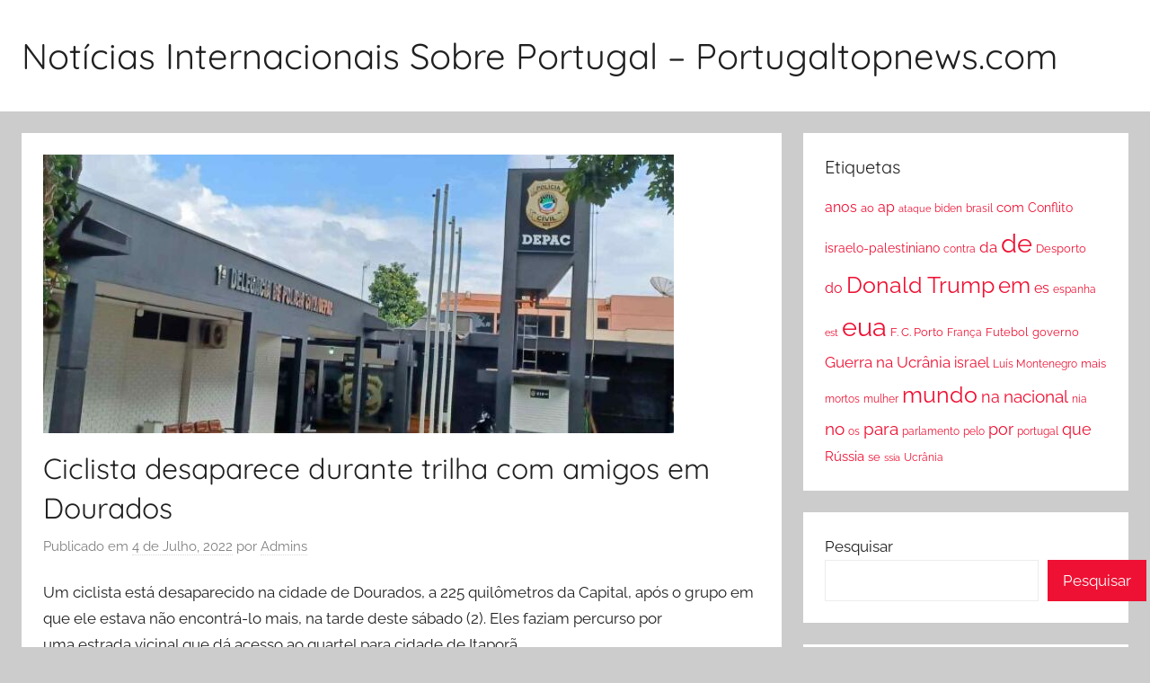

--- FILE ---
content_type: text/html; charset=UTF-8
request_url: https://www.portugaltopnews.com/ciclista-desaparece-durante-trilha-com-amigos-em-dourados.html
body_size: 14181
content:
<!DOCTYPE html>
<html lang="pt-PT">

<head>
<meta charset="UTF-8">
<meta name="viewport" content="width=device-width, initial-scale=1">

<meta name="keywords" content="Notícias Internacionais , Sobre Portugal "/>
<meta name="description" content="Aqui encontra todas as notícias sobre Internacional.Conteúdos, Notícias e Tudo sobre Portugal. Reportagens, entrevistas, breaking news e mais. ">

<link rel="profile" href="https://gmpg.org/xfn/11">

<title>Ciclista desaparece durante trilha com amigos em Dourados &#8211; Notícias Internacionais Sobre Portugal &#8211; Portugaltopnews.com</title>
<meta name='robots' content='max-image-preview:large' />
<link rel='dns-prefetch' href='//static.addtoany.com' />
<link rel="alternate" type="application/rss+xml" title="Notícias Internacionais Sobre Portugal - Portugaltopnews.com &raquo; Feed" href="https://www.portugaltopnews.com/feed" />
<link rel="alternate" type="application/rss+xml" title="Notícias Internacionais Sobre Portugal - Portugaltopnews.com &raquo; Feed de comentários" href="https://www.portugaltopnews.com/comments/feed" />
<link rel="alternate" type="application/rss+xml" title="Feed de comentários de Notícias Internacionais Sobre Portugal - Portugaltopnews.com &raquo; Ciclista desaparece durante trilha com amigos em Dourados" href="https://www.portugaltopnews.com/ciclista-desaparece-durante-trilha-com-amigos-em-dourados.html/feed" />
<link rel="alternate" title="oEmbed (JSON)" type="application/json+oembed" href="https://www.portugaltopnews.com/wp-json/oembed/1.0/embed?url=https%3A%2F%2Fwww.portugaltopnews.com%2Fciclista-desaparece-durante-trilha-com-amigos-em-dourados.html" />
<link rel="alternate" title="oEmbed (XML)" type="text/xml+oembed" href="https://www.portugaltopnews.com/wp-json/oembed/1.0/embed?url=https%3A%2F%2Fwww.portugaltopnews.com%2Fciclista-desaparece-durante-trilha-com-amigos-em-dourados.html&#038;format=xml" />
<style id='wp-img-auto-sizes-contain-inline-css' type='text/css'>
img:is([sizes=auto i],[sizes^="auto," i]){contain-intrinsic-size:3000px 1500px}
/*# sourceURL=wp-img-auto-sizes-contain-inline-css */
</style>
<link rel='stylesheet' id='donovan-theme-fonts-css' href='https://www.portugaltopnews.com/wp-content/fonts/42e31ce168f1d206d0a7d507b45b836a.css?ver=20201110' type='text/css' media='all' />
<style id='wp-emoji-styles-inline-css' type='text/css'>

	img.wp-smiley, img.emoji {
		display: inline !important;
		border: none !important;
		box-shadow: none !important;
		height: 1em !important;
		width: 1em !important;
		margin: 0 0.07em !important;
		vertical-align: -0.1em !important;
		background: none !important;
		padding: 0 !important;
	}
/*# sourceURL=wp-emoji-styles-inline-css */
</style>
<style id='wp-block-library-inline-css' type='text/css'>
:root{--wp-block-synced-color:#7a00df;--wp-block-synced-color--rgb:122,0,223;--wp-bound-block-color:var(--wp-block-synced-color);--wp-editor-canvas-background:#ddd;--wp-admin-theme-color:#007cba;--wp-admin-theme-color--rgb:0,124,186;--wp-admin-theme-color-darker-10:#006ba1;--wp-admin-theme-color-darker-10--rgb:0,107,160.5;--wp-admin-theme-color-darker-20:#005a87;--wp-admin-theme-color-darker-20--rgb:0,90,135;--wp-admin-border-width-focus:2px}@media (min-resolution:192dpi){:root{--wp-admin-border-width-focus:1.5px}}.wp-element-button{cursor:pointer}:root .has-very-light-gray-background-color{background-color:#eee}:root .has-very-dark-gray-background-color{background-color:#313131}:root .has-very-light-gray-color{color:#eee}:root .has-very-dark-gray-color{color:#313131}:root .has-vivid-green-cyan-to-vivid-cyan-blue-gradient-background{background:linear-gradient(135deg,#00d084,#0693e3)}:root .has-purple-crush-gradient-background{background:linear-gradient(135deg,#34e2e4,#4721fb 50%,#ab1dfe)}:root .has-hazy-dawn-gradient-background{background:linear-gradient(135deg,#faaca8,#dad0ec)}:root .has-subdued-olive-gradient-background{background:linear-gradient(135deg,#fafae1,#67a671)}:root .has-atomic-cream-gradient-background{background:linear-gradient(135deg,#fdd79a,#004a59)}:root .has-nightshade-gradient-background{background:linear-gradient(135deg,#330968,#31cdcf)}:root .has-midnight-gradient-background{background:linear-gradient(135deg,#020381,#2874fc)}:root{--wp--preset--font-size--normal:16px;--wp--preset--font-size--huge:42px}.has-regular-font-size{font-size:1em}.has-larger-font-size{font-size:2.625em}.has-normal-font-size{font-size:var(--wp--preset--font-size--normal)}.has-huge-font-size{font-size:var(--wp--preset--font-size--huge)}.has-text-align-center{text-align:center}.has-text-align-left{text-align:left}.has-text-align-right{text-align:right}.has-fit-text{white-space:nowrap!important}#end-resizable-editor-section{display:none}.aligncenter{clear:both}.items-justified-left{justify-content:flex-start}.items-justified-center{justify-content:center}.items-justified-right{justify-content:flex-end}.items-justified-space-between{justify-content:space-between}.screen-reader-text{border:0;clip-path:inset(50%);height:1px;margin:-1px;overflow:hidden;padding:0;position:absolute;width:1px;word-wrap:normal!important}.screen-reader-text:focus{background-color:#ddd;clip-path:none;color:#444;display:block;font-size:1em;height:auto;left:5px;line-height:normal;padding:15px 23px 14px;text-decoration:none;top:5px;width:auto;z-index:100000}html :where(.has-border-color){border-style:solid}html :where([style*=border-top-color]){border-top-style:solid}html :where([style*=border-right-color]){border-right-style:solid}html :where([style*=border-bottom-color]){border-bottom-style:solid}html :where([style*=border-left-color]){border-left-style:solid}html :where([style*=border-width]){border-style:solid}html :where([style*=border-top-width]){border-top-style:solid}html :where([style*=border-right-width]){border-right-style:solid}html :where([style*=border-bottom-width]){border-bottom-style:solid}html :where([style*=border-left-width]){border-left-style:solid}html :where(img[class*=wp-image-]){height:auto;max-width:100%}:where(figure){margin:0 0 1em}html :where(.is-position-sticky){--wp-admin--admin-bar--position-offset:var(--wp-admin--admin-bar--height,0px)}@media screen and (max-width:600px){html :where(.is-position-sticky){--wp-admin--admin-bar--position-offset:0px}}

/*# sourceURL=wp-block-library-inline-css */
</style><style id='wp-block-archives-inline-css' type='text/css'>
.wp-block-archives{box-sizing:border-box}.wp-block-archives-dropdown label{display:block}
/*# sourceURL=https://www.portugaltopnews.com/wp-includes/blocks/archives/style.min.css */
</style>
<style id='wp-block-heading-inline-css' type='text/css'>
h1:where(.wp-block-heading).has-background,h2:where(.wp-block-heading).has-background,h3:where(.wp-block-heading).has-background,h4:where(.wp-block-heading).has-background,h5:where(.wp-block-heading).has-background,h6:where(.wp-block-heading).has-background{padding:1.25em 2.375em}h1.has-text-align-left[style*=writing-mode]:where([style*=vertical-lr]),h1.has-text-align-right[style*=writing-mode]:where([style*=vertical-rl]),h2.has-text-align-left[style*=writing-mode]:where([style*=vertical-lr]),h2.has-text-align-right[style*=writing-mode]:where([style*=vertical-rl]),h3.has-text-align-left[style*=writing-mode]:where([style*=vertical-lr]),h3.has-text-align-right[style*=writing-mode]:where([style*=vertical-rl]),h4.has-text-align-left[style*=writing-mode]:where([style*=vertical-lr]),h4.has-text-align-right[style*=writing-mode]:where([style*=vertical-rl]),h5.has-text-align-left[style*=writing-mode]:where([style*=vertical-lr]),h5.has-text-align-right[style*=writing-mode]:where([style*=vertical-rl]),h6.has-text-align-left[style*=writing-mode]:where([style*=vertical-lr]),h6.has-text-align-right[style*=writing-mode]:where([style*=vertical-rl]){rotate:180deg}
/*# sourceURL=https://www.portugaltopnews.com/wp-includes/blocks/heading/style.min.css */
</style>
<style id='wp-block-latest-posts-inline-css' type='text/css'>
.wp-block-latest-posts{box-sizing:border-box}.wp-block-latest-posts.alignleft{margin-right:2em}.wp-block-latest-posts.alignright{margin-left:2em}.wp-block-latest-posts.wp-block-latest-posts__list{list-style:none}.wp-block-latest-posts.wp-block-latest-posts__list li{clear:both;overflow-wrap:break-word}.wp-block-latest-posts.is-grid{display:flex;flex-wrap:wrap}.wp-block-latest-posts.is-grid li{margin:0 1.25em 1.25em 0;width:100%}@media (min-width:600px){.wp-block-latest-posts.columns-2 li{width:calc(50% - .625em)}.wp-block-latest-posts.columns-2 li:nth-child(2n){margin-right:0}.wp-block-latest-posts.columns-3 li{width:calc(33.33333% - .83333em)}.wp-block-latest-posts.columns-3 li:nth-child(3n){margin-right:0}.wp-block-latest-posts.columns-4 li{width:calc(25% - .9375em)}.wp-block-latest-posts.columns-4 li:nth-child(4n){margin-right:0}.wp-block-latest-posts.columns-5 li{width:calc(20% - 1em)}.wp-block-latest-posts.columns-5 li:nth-child(5n){margin-right:0}.wp-block-latest-posts.columns-6 li{width:calc(16.66667% - 1.04167em)}.wp-block-latest-posts.columns-6 li:nth-child(6n){margin-right:0}}:root :where(.wp-block-latest-posts.is-grid){padding:0}:root :where(.wp-block-latest-posts.wp-block-latest-posts__list){padding-left:0}.wp-block-latest-posts__post-author,.wp-block-latest-posts__post-date{display:block;font-size:.8125em}.wp-block-latest-posts__post-excerpt,.wp-block-latest-posts__post-full-content{margin-bottom:1em;margin-top:.5em}.wp-block-latest-posts__featured-image a{display:inline-block}.wp-block-latest-posts__featured-image img{height:auto;max-width:100%;width:auto}.wp-block-latest-posts__featured-image.alignleft{float:left;margin-right:1em}.wp-block-latest-posts__featured-image.alignright{float:right;margin-left:1em}.wp-block-latest-posts__featured-image.aligncenter{margin-bottom:1em;text-align:center}
/*# sourceURL=https://www.portugaltopnews.com/wp-includes/blocks/latest-posts/style.min.css */
</style>
<style id='wp-block-search-inline-css' type='text/css'>
.wp-block-search__button{margin-left:10px;word-break:normal}.wp-block-search__button.has-icon{line-height:0}.wp-block-search__button svg{height:1.25em;min-height:24px;min-width:24px;width:1.25em;fill:currentColor;vertical-align:text-bottom}:where(.wp-block-search__button){border:1px solid #ccc;padding:6px 10px}.wp-block-search__inside-wrapper{display:flex;flex:auto;flex-wrap:nowrap;max-width:100%}.wp-block-search__label{width:100%}.wp-block-search.wp-block-search__button-only .wp-block-search__button{box-sizing:border-box;display:flex;flex-shrink:0;justify-content:center;margin-left:0;max-width:100%}.wp-block-search.wp-block-search__button-only .wp-block-search__inside-wrapper{min-width:0!important;transition-property:width}.wp-block-search.wp-block-search__button-only .wp-block-search__input{flex-basis:100%;transition-duration:.3s}.wp-block-search.wp-block-search__button-only.wp-block-search__searchfield-hidden,.wp-block-search.wp-block-search__button-only.wp-block-search__searchfield-hidden .wp-block-search__inside-wrapper{overflow:hidden}.wp-block-search.wp-block-search__button-only.wp-block-search__searchfield-hidden .wp-block-search__input{border-left-width:0!important;border-right-width:0!important;flex-basis:0;flex-grow:0;margin:0;min-width:0!important;padding-left:0!important;padding-right:0!important;width:0!important}:where(.wp-block-search__input){appearance:none;border:1px solid #949494;flex-grow:1;font-family:inherit;font-size:inherit;font-style:inherit;font-weight:inherit;letter-spacing:inherit;line-height:inherit;margin-left:0;margin-right:0;min-width:3rem;padding:8px;text-decoration:unset!important;text-transform:inherit}:where(.wp-block-search__button-inside .wp-block-search__inside-wrapper){background-color:#fff;border:1px solid #949494;box-sizing:border-box;padding:4px}:where(.wp-block-search__button-inside .wp-block-search__inside-wrapper) .wp-block-search__input{border:none;border-radius:0;padding:0 4px}:where(.wp-block-search__button-inside .wp-block-search__inside-wrapper) .wp-block-search__input:focus{outline:none}:where(.wp-block-search__button-inside .wp-block-search__inside-wrapper) :where(.wp-block-search__button){padding:4px 8px}.wp-block-search.aligncenter .wp-block-search__inside-wrapper{margin:auto}.wp-block[data-align=right] .wp-block-search.wp-block-search__button-only .wp-block-search__inside-wrapper{float:right}
/*# sourceURL=https://www.portugaltopnews.com/wp-includes/blocks/search/style.min.css */
</style>
<style id='wp-block-group-inline-css' type='text/css'>
.wp-block-group{box-sizing:border-box}:where(.wp-block-group.wp-block-group-is-layout-constrained){position:relative}
/*# sourceURL=https://www.portugaltopnews.com/wp-includes/blocks/group/style.min.css */
</style>
<style id='global-styles-inline-css' type='text/css'>
:root{--wp--preset--aspect-ratio--square: 1;--wp--preset--aspect-ratio--4-3: 4/3;--wp--preset--aspect-ratio--3-4: 3/4;--wp--preset--aspect-ratio--3-2: 3/2;--wp--preset--aspect-ratio--2-3: 2/3;--wp--preset--aspect-ratio--16-9: 16/9;--wp--preset--aspect-ratio--9-16: 9/16;--wp--preset--color--black: #000000;--wp--preset--color--cyan-bluish-gray: #abb8c3;--wp--preset--color--white: #ffffff;--wp--preset--color--pale-pink: #f78da7;--wp--preset--color--vivid-red: #cf2e2e;--wp--preset--color--luminous-vivid-orange: #ff6900;--wp--preset--color--luminous-vivid-amber: #fcb900;--wp--preset--color--light-green-cyan: #7bdcb5;--wp--preset--color--vivid-green-cyan: #00d084;--wp--preset--color--pale-cyan-blue: #8ed1fc;--wp--preset--color--vivid-cyan-blue: #0693e3;--wp--preset--color--vivid-purple: #9b51e0;--wp--preset--color--primary: #ee1133;--wp--preset--color--secondary: #d5001a;--wp--preset--color--tertiary: #bb0000;--wp--preset--color--accent: #1153ee;--wp--preset--color--highlight: #eedc11;--wp--preset--color--light-gray: #f2f2f2;--wp--preset--color--gray: #666666;--wp--preset--color--dark-gray: #202020;--wp--preset--gradient--vivid-cyan-blue-to-vivid-purple: linear-gradient(135deg,rgb(6,147,227) 0%,rgb(155,81,224) 100%);--wp--preset--gradient--light-green-cyan-to-vivid-green-cyan: linear-gradient(135deg,rgb(122,220,180) 0%,rgb(0,208,130) 100%);--wp--preset--gradient--luminous-vivid-amber-to-luminous-vivid-orange: linear-gradient(135deg,rgb(252,185,0) 0%,rgb(255,105,0) 100%);--wp--preset--gradient--luminous-vivid-orange-to-vivid-red: linear-gradient(135deg,rgb(255,105,0) 0%,rgb(207,46,46) 100%);--wp--preset--gradient--very-light-gray-to-cyan-bluish-gray: linear-gradient(135deg,rgb(238,238,238) 0%,rgb(169,184,195) 100%);--wp--preset--gradient--cool-to-warm-spectrum: linear-gradient(135deg,rgb(74,234,220) 0%,rgb(151,120,209) 20%,rgb(207,42,186) 40%,rgb(238,44,130) 60%,rgb(251,105,98) 80%,rgb(254,248,76) 100%);--wp--preset--gradient--blush-light-purple: linear-gradient(135deg,rgb(255,206,236) 0%,rgb(152,150,240) 100%);--wp--preset--gradient--blush-bordeaux: linear-gradient(135deg,rgb(254,205,165) 0%,rgb(254,45,45) 50%,rgb(107,0,62) 100%);--wp--preset--gradient--luminous-dusk: linear-gradient(135deg,rgb(255,203,112) 0%,rgb(199,81,192) 50%,rgb(65,88,208) 100%);--wp--preset--gradient--pale-ocean: linear-gradient(135deg,rgb(255,245,203) 0%,rgb(182,227,212) 50%,rgb(51,167,181) 100%);--wp--preset--gradient--electric-grass: linear-gradient(135deg,rgb(202,248,128) 0%,rgb(113,206,126) 100%);--wp--preset--gradient--midnight: linear-gradient(135deg,rgb(2,3,129) 0%,rgb(40,116,252) 100%);--wp--preset--font-size--small: 13px;--wp--preset--font-size--medium: 20px;--wp--preset--font-size--large: 36px;--wp--preset--font-size--x-large: 42px;--wp--preset--spacing--20: 0.44rem;--wp--preset--spacing--30: 0.67rem;--wp--preset--spacing--40: 1rem;--wp--preset--spacing--50: 1.5rem;--wp--preset--spacing--60: 2.25rem;--wp--preset--spacing--70: 3.38rem;--wp--preset--spacing--80: 5.06rem;--wp--preset--shadow--natural: 6px 6px 9px rgba(0, 0, 0, 0.2);--wp--preset--shadow--deep: 12px 12px 50px rgba(0, 0, 0, 0.4);--wp--preset--shadow--sharp: 6px 6px 0px rgba(0, 0, 0, 0.2);--wp--preset--shadow--outlined: 6px 6px 0px -3px rgb(255, 255, 255), 6px 6px rgb(0, 0, 0);--wp--preset--shadow--crisp: 6px 6px 0px rgb(0, 0, 0);}:where(.is-layout-flex){gap: 0.5em;}:where(.is-layout-grid){gap: 0.5em;}body .is-layout-flex{display: flex;}.is-layout-flex{flex-wrap: wrap;align-items: center;}.is-layout-flex > :is(*, div){margin: 0;}body .is-layout-grid{display: grid;}.is-layout-grid > :is(*, div){margin: 0;}:where(.wp-block-columns.is-layout-flex){gap: 2em;}:where(.wp-block-columns.is-layout-grid){gap: 2em;}:where(.wp-block-post-template.is-layout-flex){gap: 1.25em;}:where(.wp-block-post-template.is-layout-grid){gap: 1.25em;}.has-black-color{color: var(--wp--preset--color--black) !important;}.has-cyan-bluish-gray-color{color: var(--wp--preset--color--cyan-bluish-gray) !important;}.has-white-color{color: var(--wp--preset--color--white) !important;}.has-pale-pink-color{color: var(--wp--preset--color--pale-pink) !important;}.has-vivid-red-color{color: var(--wp--preset--color--vivid-red) !important;}.has-luminous-vivid-orange-color{color: var(--wp--preset--color--luminous-vivid-orange) !important;}.has-luminous-vivid-amber-color{color: var(--wp--preset--color--luminous-vivid-amber) !important;}.has-light-green-cyan-color{color: var(--wp--preset--color--light-green-cyan) !important;}.has-vivid-green-cyan-color{color: var(--wp--preset--color--vivid-green-cyan) !important;}.has-pale-cyan-blue-color{color: var(--wp--preset--color--pale-cyan-blue) !important;}.has-vivid-cyan-blue-color{color: var(--wp--preset--color--vivid-cyan-blue) !important;}.has-vivid-purple-color{color: var(--wp--preset--color--vivid-purple) !important;}.has-black-background-color{background-color: var(--wp--preset--color--black) !important;}.has-cyan-bluish-gray-background-color{background-color: var(--wp--preset--color--cyan-bluish-gray) !important;}.has-white-background-color{background-color: var(--wp--preset--color--white) !important;}.has-pale-pink-background-color{background-color: var(--wp--preset--color--pale-pink) !important;}.has-vivid-red-background-color{background-color: var(--wp--preset--color--vivid-red) !important;}.has-luminous-vivid-orange-background-color{background-color: var(--wp--preset--color--luminous-vivid-orange) !important;}.has-luminous-vivid-amber-background-color{background-color: var(--wp--preset--color--luminous-vivid-amber) !important;}.has-light-green-cyan-background-color{background-color: var(--wp--preset--color--light-green-cyan) !important;}.has-vivid-green-cyan-background-color{background-color: var(--wp--preset--color--vivid-green-cyan) !important;}.has-pale-cyan-blue-background-color{background-color: var(--wp--preset--color--pale-cyan-blue) !important;}.has-vivid-cyan-blue-background-color{background-color: var(--wp--preset--color--vivid-cyan-blue) !important;}.has-vivid-purple-background-color{background-color: var(--wp--preset--color--vivid-purple) !important;}.has-black-border-color{border-color: var(--wp--preset--color--black) !important;}.has-cyan-bluish-gray-border-color{border-color: var(--wp--preset--color--cyan-bluish-gray) !important;}.has-white-border-color{border-color: var(--wp--preset--color--white) !important;}.has-pale-pink-border-color{border-color: var(--wp--preset--color--pale-pink) !important;}.has-vivid-red-border-color{border-color: var(--wp--preset--color--vivid-red) !important;}.has-luminous-vivid-orange-border-color{border-color: var(--wp--preset--color--luminous-vivid-orange) !important;}.has-luminous-vivid-amber-border-color{border-color: var(--wp--preset--color--luminous-vivid-amber) !important;}.has-light-green-cyan-border-color{border-color: var(--wp--preset--color--light-green-cyan) !important;}.has-vivid-green-cyan-border-color{border-color: var(--wp--preset--color--vivid-green-cyan) !important;}.has-pale-cyan-blue-border-color{border-color: var(--wp--preset--color--pale-cyan-blue) !important;}.has-vivid-cyan-blue-border-color{border-color: var(--wp--preset--color--vivid-cyan-blue) !important;}.has-vivid-purple-border-color{border-color: var(--wp--preset--color--vivid-purple) !important;}.has-vivid-cyan-blue-to-vivid-purple-gradient-background{background: var(--wp--preset--gradient--vivid-cyan-blue-to-vivid-purple) !important;}.has-light-green-cyan-to-vivid-green-cyan-gradient-background{background: var(--wp--preset--gradient--light-green-cyan-to-vivid-green-cyan) !important;}.has-luminous-vivid-amber-to-luminous-vivid-orange-gradient-background{background: var(--wp--preset--gradient--luminous-vivid-amber-to-luminous-vivid-orange) !important;}.has-luminous-vivid-orange-to-vivid-red-gradient-background{background: var(--wp--preset--gradient--luminous-vivid-orange-to-vivid-red) !important;}.has-very-light-gray-to-cyan-bluish-gray-gradient-background{background: var(--wp--preset--gradient--very-light-gray-to-cyan-bluish-gray) !important;}.has-cool-to-warm-spectrum-gradient-background{background: var(--wp--preset--gradient--cool-to-warm-spectrum) !important;}.has-blush-light-purple-gradient-background{background: var(--wp--preset--gradient--blush-light-purple) !important;}.has-blush-bordeaux-gradient-background{background: var(--wp--preset--gradient--blush-bordeaux) !important;}.has-luminous-dusk-gradient-background{background: var(--wp--preset--gradient--luminous-dusk) !important;}.has-pale-ocean-gradient-background{background: var(--wp--preset--gradient--pale-ocean) !important;}.has-electric-grass-gradient-background{background: var(--wp--preset--gradient--electric-grass) !important;}.has-midnight-gradient-background{background: var(--wp--preset--gradient--midnight) !important;}.has-small-font-size{font-size: var(--wp--preset--font-size--small) !important;}.has-medium-font-size{font-size: var(--wp--preset--font-size--medium) !important;}.has-large-font-size{font-size: var(--wp--preset--font-size--large) !important;}.has-x-large-font-size{font-size: var(--wp--preset--font-size--x-large) !important;}
/*# sourceURL=global-styles-inline-css */
</style>

<style id='classic-theme-styles-inline-css' type='text/css'>
/*! This file is auto-generated */
.wp-block-button__link{color:#fff;background-color:#32373c;border-radius:9999px;box-shadow:none;text-decoration:none;padding:calc(.667em + 2px) calc(1.333em + 2px);font-size:1.125em}.wp-block-file__button{background:#32373c;color:#fff;text-decoration:none}
/*# sourceURL=/wp-includes/css/classic-themes.min.css */
</style>
<link rel='stylesheet' id='email-subscribers-css' href='https://www.portugaltopnews.com/wp-content/plugins/email-subscribers/lite/public/css/email-subscribers-public.css?ver=5.3.18' type='text/css' media='all' />
<link rel='stylesheet' id='donovan-stylesheet-css' href='https://www.portugaltopnews.com/wp-content/themes/donovan/style.css?ver=1.8.6' type='text/css' media='all' />
<link rel='stylesheet' id='addtoany-css' href='https://www.portugaltopnews.com/wp-content/plugins/add-to-any/addtoany.min.css?ver=1.16' type='text/css' media='all' />
<script type="text/javascript" id="addtoany-core-js-before">
/* <![CDATA[ */
window.a2a_config=window.a2a_config||{};a2a_config.callbacks=[];a2a_config.overlays=[];a2a_config.templates={};a2a_localize = {
	Share: "Partilhar",
	Save: "Guardar",
	Subscribe: "Subscrever",
	Email: "Email",
	Bookmark: "Marcador",
	ShowAll: "Mostrar tudo",
	ShowLess: "Mostrar menos",
	FindServices: "Procurar serviço(s)",
	FindAnyServiceToAddTo: "Encontrar rapidamente qualquer serviço para",
	PoweredBy: "Serviço fornecido por",
	ShareViaEmail: "Share via email",
	SubscribeViaEmail: "Subscribe via email",
	BookmarkInYourBrowser: "Adicionar marcador",
	BookmarkInstructions: "Press Ctrl+D or \u2318+D to bookmark this page",
	AddToYourFavorites: "Adicionar aos favoritos",
	SendFromWebOrProgram: "Send from any email address or email program",
	EmailProgram: "Email program",
	More: "More&#8230;",
	ThanksForSharing: "Thanks for sharing!",
	ThanksForFollowing: "Thanks for following!"
};


//# sourceURL=addtoany-core-js-before
/* ]]> */
</script>
<script type="text/javascript" async src="https://static.addtoany.com/menu/page.js" id="addtoany-core-js"></script>
<script type="text/javascript" src="https://www.portugaltopnews.com/wp-includes/js/jquery/jquery.min.js?ver=3.7.1" id="jquery-core-js"></script>
<script type="text/javascript" src="https://www.portugaltopnews.com/wp-includes/js/jquery/jquery-migrate.min.js?ver=3.4.1" id="jquery-migrate-js"></script>
<script type="text/javascript" async src="https://www.portugaltopnews.com/wp-content/plugins/add-to-any/addtoany.min.js?ver=1.1" id="addtoany-jquery-js"></script>
<script type="text/javascript" src="https://www.portugaltopnews.com/wp-content/themes/donovan/assets/js/svgxuse.min.js?ver=1.2.6" id="svgxuse-js"></script>
<link rel="https://api.w.org/" href="https://www.portugaltopnews.com/wp-json/" /><link rel="alternate" title="JSON" type="application/json" href="https://www.portugaltopnews.com/wp-json/wp/v2/posts/174" /><link rel="EditURI" type="application/rsd+xml" title="RSD" href="https://www.portugaltopnews.com/xmlrpc.php?rsd" />
<meta name="generator" content="WordPress 6.9" />
<link rel="canonical" href="https://www.portugaltopnews.com/ciclista-desaparece-durante-trilha-com-amigos-em-dourados.html" />
<link rel='shortlink' href='https://www.portugaltopnews.com/?p=174' />
<link rel="pingback" href="https://www.portugaltopnews.com/xmlrpc.php">
</head>

<body class="wp-singular post-template-default single single-post postid-174 single-format-standard wp-embed-responsive wp-theme-donovan blog-grid-layout">

	<div id="page" class="site">
		<a class="skip-link screen-reader-text" href="#content">Saltar para o conteúdo</a>

		
		
		<header id="masthead" class="site-header clearfix" role="banner">

			<div class="header-main container clearfix">

				<div id="logo" class="site-branding clearfix">

										
			<p class="site-title"><a href="https://www.portugaltopnews.com/" rel="home">Notícias Internacionais Sobre Portugal &#8211; Portugaltopnews.com</a></p>

							
				</div><!-- .site-branding -->

				
			</div><!-- .header-main -->

			


			
			
		</header><!-- #masthead -->

		
		<div id="content" class="site-content container">

			








			
			

	<div id="primary" class="content-area">
		<main id="main" class="site-main">

		
<article id="post-174" class="post-174 post type-post status-publish format-standard has-post-thumbnail hentry category-noticias">

	
			<div class="post-image">
				<img width="702" height="310" src="https://www.portugaltopnews.com/wp-content/uploads/2022/07/Ciclista-desaparece-durante-trilha-com-amigos-em-Dourados.jpg" class="attachment-post-thumbnail size-post-thumbnail wp-post-image" alt="" decoding="async" fetchpriority="high" srcset="https://www.portugaltopnews.com/wp-content/uploads/2022/07/Ciclista-desaparece-durante-trilha-com-amigos-em-Dourados.jpg 702w, https://www.portugaltopnews.com/wp-content/uploads/2022/07/Ciclista-desaparece-durante-trilha-com-amigos-em-Dourados-300x132.jpg 300w" sizes="(max-width: 702px) 100vw, 702px" />			</div>

			
	<div class="post-content">

		<header class="entry-header">

			<h1 class="entry-title">Ciclista desaparece durante trilha com amigos em Dourados</h1>
			<div class="entry-meta post-details"><span class="posted-on meta-date">Publicado em <a href="https://www.portugaltopnews.com/ciclista-desaparece-durante-trilha-com-amigos-em-dourados.html" rel="bookmark"><time class="entry-date published updated" datetime="2022-07-04T01:14:53+00:00">4 de Julho, 2022</time></a></span><span class="posted-by meta-author"> por <span class="author vcard"><a class="url fn n" href="https://www.portugaltopnews.com/author/ptnews6689" title="Ver todos os artigos de Admins" rel="author">Admins</a></span></span></div>
		</header><!-- .entry-header -->

		<div class="entry-content clearfix">

			<p>Um ciclista está desaparecido na cidade de Dourados, a 225 quilômetros da Capital, após o grupo em que ele estava não encontrá-lo mais, na tarde deste sábado (2). Eles faziam percurso por uma estrada vicinal que dá acesso ao quartel para cidade de Itaporã.</p>
<p>Segundo informações do boletim de ocorrência, o grupo estava em quarto ciclistas e o que desapareceu estava cerca de 700 metros a frente dos outros três, e teria seguido por um destino que não era o combinado pela equipe. Eles esperaram cerca de meia hora no mesmo local, mas o ciclista não apareceu.</p>
<p>O grupo seguiu pelo destino que o ciclista tomou, mas não o encontrara. Em seguida, decidiram esperar no posto de encontro combinado, mas ele também não apareceu. A equipe seguiu o rosto e, na porteira de uma fazenda, encontraram uma frenagem de carro e marca de sapatos e de bicicleta.</p>
<p>O trio perguntou para moradores de sítios próximos, mas não tiveram notícias. O irmão do ciclista disse que ele nunca deixou de dar notícias, não estava sendo ameaçado e teria que trabalhar após a pedalada.</p>
<div class="addtoany_share_save_container addtoany_content addtoany_content_bottom"><div class="a2a_kit a2a_kit_size_32 addtoany_list" data-a2a-url="https://www.portugaltopnews.com/ciclista-desaparece-durante-trilha-com-amigos-em-dourados.html" data-a2a-title="Ciclista desaparece durante trilha com amigos em Dourados"><a class="a2a_button_facebook" href="https://www.addtoany.com/add_to/facebook?linkurl=https%3A%2F%2Fwww.portugaltopnews.com%2Fciclista-desaparece-durante-trilha-com-amigos-em-dourados.html&amp;linkname=Ciclista%20desaparece%20durante%20trilha%20com%20amigos%20em%20Dourados" title="Facebook" rel="nofollow noopener" target="_blank"></a><a class="a2a_button_twitter" href="https://www.addtoany.com/add_to/twitter?linkurl=https%3A%2F%2Fwww.portugaltopnews.com%2Fciclista-desaparece-durante-trilha-com-amigos-em-dourados.html&amp;linkname=Ciclista%20desaparece%20durante%20trilha%20com%20amigos%20em%20Dourados" title="Twitter" rel="nofollow noopener" target="_blank"></a><a class="a2a_button_email" href="https://www.addtoany.com/add_to/email?linkurl=https%3A%2F%2Fwww.portugaltopnews.com%2Fciclista-desaparece-durante-trilha-com-amigos-em-dourados.html&amp;linkname=Ciclista%20desaparece%20durante%20trilha%20com%20amigos%20em%20Dourados" title="Email" rel="nofollow noopener" target="_blank"></a><a class="a2a_dd addtoany_share_save addtoany_share" href="https://www.addtoany.com/share"></a></div></div>
			
		</div><!-- .entry-content -->

		
	</div><!-- .post-content -->

	<footer class="entry-footer post-details">
		<div class="entry-categories"> <svg class="icon icon-category" aria-hidden="true" role="img"> <use xlink:href="https://www.portugaltopnews.com/wp-content/themes/donovan/assets/icons/genericons-neue.svg#category"></use> </svg><a href="https://www.portugaltopnews.com/category/noticias" rel="category tag">Notícias</a></div>	</footer><!-- .entry-footer -->

</article>

	<nav class="navigation post-navigation" aria-label="Artigos">
		<h2 class="screen-reader-text">Navegação de artigos</h2>
		<div class="nav-links"><div class="nav-previous"><a href="https://www.portugaltopnews.com/eu-gosto-do-amarelo-os-60-anos-das-primeiras-estorias-credito-campo-grande-news.html" rel="prev"><span class="nav-link-text">Artigo anterior</span><h3 class="entry-title">“Eu gosto do amarelo”, os 60 anos das Primeiras estórias &#8211; CREDITO: CAMPO GRANDE NEWS</h3></a></div><div class="nav-next"><a href="https://www.portugaltopnews.com/um-guia-para-os-melhores-produtos-sazonais-disponiveis-agora.html" rel="next"><span class="nav-link-text">Artigo seguinte</span><h3 class="entry-title">Um guia para os melhores produtos sazonais disponíveis agora</h3></a></div></div>
	</nav>
<div id="comments" class="comments-area">

		<div id="respond" class="comment-respond">
		<h3 id="reply-title" class="comment-reply-title">Deixe um comentário <small><a rel="nofollow" id="cancel-comment-reply-link" href="/ciclista-desaparece-durante-trilha-com-amigos-em-dourados.html#respond" style="display:none;">Cancelar resposta</a></small></h3><form action="https://www.portugaltopnews.com/wp-comments-post.php" method="post" id="commentform" class="comment-form"><p class="comment-notes"><span id="email-notes">O seu endereço de email não será publicado.</span> <span class="required-field-message">Campos obrigatórios marcados com <span class="required">*</span></span></p><p class="comment-form-comment"><label for="comment">Comentário <span class="required">*</span></label> <textarea id="comment" name="comment" cols="45" rows="8" maxlength="65525" required></textarea></p><p class="comment-form-author"><label for="author">Nome <span class="required">*</span></label> <input id="author" name="author" type="text" value="" size="30" maxlength="245" autocomplete="name" required /></p>
<p class="comment-form-email"><label for="email">Email <span class="required">*</span></label> <input id="email" name="email" type="email" value="" size="30" maxlength="100" aria-describedby="email-notes" autocomplete="email" required /></p>
<p class="comment-form-url"><label for="url">Site</label> <input id="url" name="url" type="url" value="" size="30" maxlength="200" autocomplete="url" /></p>
<p class="comment-form-cookies-consent"><input id="wp-comment-cookies-consent" name="wp-comment-cookies-consent" type="checkbox" value="yes" /> <label for="wp-comment-cookies-consent">Guardar o meu nome, email e site neste navegador para a próxima vez que eu comentar.</label></p>
<div class="g-recaptcha" style="transform: scale(0.9); -webkit-transform: scale(0.9); transform-origin: 0 0; -webkit-transform-origin: 0 0;" data-sitekey="6LeikTwrAAAAANP7vPfF6Hh4KAauYHcT2Gqu8IS8"></div><script src='https://www.google.com/recaptcha/api.js?ver=1.30' id='wpcaptcha-recaptcha-js'></script><p class="form-submit"><input name="submit" type="submit" id="submit" class="submit" value="Publicar comentário" /> <input type='hidden' name='comment_post_ID' value='174' id='comment_post_ID' />
<input type='hidden' name='comment_parent' id='comment_parent' value='0' />
</p></form>	</div><!-- #respond -->
	
</div><!-- #comments -->

		</main><!-- #main -->
	</div><!-- #primary -->


	<section id="secondary" class="sidebar widget-area clearfix" role="complementary">

		<section id="tag_cloud-2" class="widget widget_tag_cloud"><h4 class="widget-title">Etiquetas</h4><div class="tagcloud"><a href="https://www.portugaltopnews.com/tag/anos" class="tag-cloud-link tag-link-110 tag-link-position-1" style="font-size: 11.698113207547pt;" aria-label="anos (16 itens)">anos</a>
<a href="https://www.portugaltopnews.com/tag/ao" class="tag-cloud-link tag-link-116 tag-link-position-2" style="font-size: 9.7169811320755pt;" aria-label="ao (11 itens)">ao</a>
<a href="https://www.portugaltopnews.com/tag/ap" class="tag-cloud-link tag-link-107 tag-link-position-3" style="font-size: 12.094339622642pt;" aria-label="ap (17 itens)">ap</a>
<a href="https://www.portugaltopnews.com/tag/ataque" class="tag-cloud-link tag-link-122 tag-link-position-4" style="font-size: 8pt;" aria-label="ataque (8 itens)">ataque</a>
<a href="https://www.portugaltopnews.com/tag/biden" class="tag-cloud-link tag-link-217 tag-link-position-5" style="font-size: 8.6603773584906pt;" aria-label="biden (9 itens)">biden</a>
<a href="https://www.portugaltopnews.com/tag/brasil" class="tag-cloud-link tag-link-364 tag-link-position-6" style="font-size: 9.188679245283pt;" aria-label="brasil (10 itens)">brasil</a>
<a href="https://www.portugaltopnews.com/tag/com" class="tag-cloud-link tag-link-248 tag-link-position-7" style="font-size: 11.301886792453pt;" aria-label="com (15 itens)">com</a>
<a href="https://www.portugaltopnews.com/tag/conflito-israelo-palestiniano" class="tag-cloud-link tag-link-1165 tag-link-position-8" style="font-size: 10.641509433962pt;" aria-label="Conflito israelo-palestiniano (13 itens)">Conflito israelo-palestiniano</a>
<a href="https://www.portugaltopnews.com/tag/contra" class="tag-cloud-link tag-link-211 tag-link-position-9" style="font-size: 8.6603773584906pt;" aria-label="contra (9 itens)">contra</a>
<a href="https://www.portugaltopnews.com/tag/da" class="tag-cloud-link tag-link-177 tag-link-position-10" style="font-size: 12.622641509434pt;" aria-label="da (19 itens)">da</a>
<a href="https://www.portugaltopnews.com/tag/de" class="tag-cloud-link tag-link-106 tag-link-position-11" style="font-size: 22pt;" aria-label="de (101 itens)">de</a>
<a href="https://www.portugaltopnews.com/tag/desporto" class="tag-cloud-link tag-link-2187 tag-link-position-12" style="font-size: 10.11320754717pt;" aria-label="Desporto (12 itens)">Desporto</a>
<a href="https://www.portugaltopnews.com/tag/do" class="tag-cloud-link tag-link-172 tag-link-position-13" style="font-size: 12.094339622642pt;" aria-label="do (17 itens)">do</a>
<a href="https://www.portugaltopnews.com/tag/donald-trump" class="tag-cloud-link tag-link-1205 tag-link-position-14" style="font-size: 18.433962264151pt;" aria-label="Donald Trump (54 itens)">Donald Trump</a>
<a href="https://www.portugaltopnews.com/tag/em" class="tag-cloud-link tag-link-152 tag-link-position-15" style="font-size: 18.169811320755pt;" aria-label="em (51 itens)">em</a>
<a href="https://www.portugaltopnews.com/tag/es" class="tag-cloud-link tag-link-320 tag-link-position-16" style="font-size: 12.358490566038pt;" aria-label="es (18 itens)">es</a>
<a href="https://www.portugaltopnews.com/tag/espanha" class="tag-cloud-link tag-link-492 tag-link-position-17" style="font-size: 8.6603773584906pt;" aria-label="espanha (9 itens)">espanha</a>
<a href="https://www.portugaltopnews.com/tag/est" class="tag-cloud-link tag-link-390 tag-link-position-18" style="font-size: 8pt;" aria-label="est (8 itens)">est</a>
<a href="https://www.portugaltopnews.com/tag/eua" class="tag-cloud-link tag-link-185 tag-link-position-19" style="font-size: 21.735849056604pt;" aria-label="eua (96 itens)">eua</a>
<a href="https://www.portugaltopnews.com/tag/f-c-porto" class="tag-cloud-link tag-link-1084 tag-link-position-20" style="font-size: 9.7169811320755pt;" aria-label="F. C. Porto (11 itens)">F. C. Porto</a>
<a href="https://www.portugaltopnews.com/tag/franca" class="tag-cloud-link tag-link-1382 tag-link-position-21" style="font-size: 8.6603773584906pt;" aria-label="França (9 itens)">França</a>
<a href="https://www.portugaltopnews.com/tag/futebol" class="tag-cloud-link tag-link-1174 tag-link-position-22" style="font-size: 10.11320754717pt;" aria-label="Futebol (12 itens)">Futebol</a>
<a href="https://www.portugaltopnews.com/tag/governo" class="tag-cloud-link tag-link-398 tag-link-position-23" style="font-size: 9.7169811320755pt;" aria-label="governo (11 itens)">governo</a>
<a href="https://www.portugaltopnews.com/tag/guerra-na-ucrania" class="tag-cloud-link tag-link-1160 tag-link-position-24" style="font-size: 12.622641509434pt;" aria-label="Guerra na Ucrânia (19 itens)">Guerra na Ucrânia</a>
<a href="https://www.portugaltopnews.com/tag/israel" class="tag-cloud-link tag-link-55 tag-link-position-25" style="font-size: 11.698113207547pt;" aria-label="israel (16 itens)">israel</a>
<a href="https://www.portugaltopnews.com/tag/luis-montenegro" class="tag-cloud-link tag-link-1114 tag-link-position-26" style="font-size: 9.188679245283pt;" aria-label="Luís Montenegro (10 itens)">Luís Montenegro</a>
<a href="https://www.portugaltopnews.com/tag/mais" class="tag-cloud-link tag-link-47 tag-link-position-27" style="font-size: 9.7169811320755pt;" aria-label="mais (11 itens)">mais</a>
<a href="https://www.portugaltopnews.com/tag/mortos" class="tag-cloud-link tag-link-237 tag-link-position-28" style="font-size: 8.6603773584906pt;" aria-label="mortos (9 itens)">mortos</a>
<a href="https://www.portugaltopnews.com/tag/mulher" class="tag-cloud-link tag-link-41 tag-link-position-29" style="font-size: 9.188679245283pt;" aria-label="mulher (10 itens)">mulher</a>
<a href="https://www.portugaltopnews.com/tag/mundo" class="tag-cloud-link tag-link-559 tag-link-position-30" style="font-size: 18.433962264151pt;" aria-label="mundo (54 itens)">mundo</a>
<a href="https://www.portugaltopnews.com/tag/na" class="tag-cloud-link tag-link-37 tag-link-position-31" style="font-size: 13.679245283019pt;" aria-label="na (23 itens)">na</a>
<a href="https://www.portugaltopnews.com/tag/nacional" class="tag-cloud-link tag-link-1880 tag-link-position-32" style="font-size: 13.943396226415pt;" aria-label="nacional (24 itens)">nacional</a>
<a href="https://www.portugaltopnews.com/tag/nia" class="tag-cloud-link tag-link-128 tag-link-position-33" style="font-size: 8.6603773584906pt;" aria-label="nia (9 itens)">nia</a>
<a href="https://www.portugaltopnews.com/tag/no" class="tag-cloud-link tag-link-143 tag-link-position-34" style="font-size: 14.075471698113pt;" aria-label="no (25 itens)">no</a>
<a href="https://www.portugaltopnews.com/tag/os" class="tag-cloud-link tag-link-394 tag-link-position-35" style="font-size: 8.6603773584906pt;" aria-label="os (9 itens)">os</a>
<a href="https://www.portugaltopnews.com/tag/para" class="tag-cloud-link tag-link-124 tag-link-position-36" style="font-size: 14.075471698113pt;" aria-label="para (25 itens)">para</a>
<a href="https://www.portugaltopnews.com/tag/parlamento" class="tag-cloud-link tag-link-173 tag-link-position-37" style="font-size: 8.6603773584906pt;" aria-label="parlamento (9 itens)">parlamento</a>
<a href="https://www.portugaltopnews.com/tag/pelo" class="tag-cloud-link tag-link-19 tag-link-position-38" style="font-size: 9.188679245283pt;" aria-label="pelo (10 itens)">pelo</a>
<a href="https://www.portugaltopnews.com/tag/por" class="tag-cloud-link tag-link-151 tag-link-position-39" style="font-size: 13.415094339623pt;" aria-label="por (22 itens)">por</a>
<a href="https://www.portugaltopnews.com/tag/portugal" class="tag-cloud-link tag-link-790 tag-link-position-40" style="font-size: 9.188679245283pt;" aria-label="portugal (10 itens)">portugal</a>
<a href="https://www.portugaltopnews.com/tag/que" class="tag-cloud-link tag-link-219 tag-link-position-41" style="font-size: 13.150943396226pt;" aria-label="que (21 itens)">que</a>
<a href="https://www.portugaltopnews.com/tag/russia" class="tag-cloud-link tag-link-1159 tag-link-position-42" style="font-size: 11.037735849057pt;" aria-label="Rússia (14 itens)">Rússia</a>
<a href="https://www.portugaltopnews.com/tag/se" class="tag-cloud-link tag-link-407 tag-link-position-43" style="font-size: 10.11320754717pt;" aria-label="se (12 itens)">se</a>
<a href="https://www.portugaltopnews.com/tag/ssia" class="tag-cloud-link tag-link-130 tag-link-position-44" style="font-size: 8pt;" aria-label="ssia (8 itens)">ssia</a>
<a href="https://www.portugaltopnews.com/tag/ucrania" class="tag-cloud-link tag-link-1833 tag-link-position-45" style="font-size: 8.6603773584906pt;" aria-label="Ucrânia (9 itens)">Ucrânia</a></div>
</section><section id="block-2" class="widget widget_block widget_search"><form role="search" method="get" action="https://www.portugaltopnews.com/" class="wp-block-search__button-outside wp-block-search__text-button wp-block-search"    ><label class="wp-block-search__label" for="wp-block-search__input-1" >Pesquisar</label><div class="wp-block-search__inside-wrapper" ><input class="wp-block-search__input" id="wp-block-search__input-1" placeholder="" value="" type="search" name="s" required /><button aria-label="Pesquisar" class="wp-block-search__button wp-element-button" type="submit" >Pesquisar</button></div></form></section><section id="block-3" class="widget widget_block"><div class="wp-block-group"><div class="wp-block-group__inner-container is-layout-flow wp-block-group-is-layout-flow"><h2 class="wp-block-heading">Artigos recentes</h2><ul class="wp-block-latest-posts__list wp-block-latest-posts"><li><a class="wp-block-latest-posts__post-title" href="https://www.portugaltopnews.com/o-delorean-da-cultura-porto-2001-e-festejado-com-regresso-ao-futuro.html">O DeLorean da Cultura: Porto 2001 é festejado com regresso ao futuro</a></li>
<li><a class="wp-block-latest-posts__post-title" href="https://www.portugaltopnews.com/perto-de-metade-dos-norte-americanos-apoiam-extincao-de-ice-apos-morte-no-minnesota.html">Perto de metade dos norte-americanos apoiam extinção de ICE após morte no Minnesota</a></li>
<li><a class="wp-block-latest-posts__post-title" href="https://www.portugaltopnews.com/trump-descarta-dialogo-e-ordena-iranianos-a-tomarem-instituicoes.html">Trump descarta diálogo e ordena iranianos a tomarem instituições</a></li>
<li><a class="wp-block-latest-posts__post-title" href="https://www.portugaltopnews.com/campanha-de-andre-ventura-distribui-t-shirts-feitas-no-bangladesh.html">Campanha de André Ventura distribui t-shirts feitas no Bangladesh</a></li>
<li><a class="wp-block-latest-posts__post-title" href="https://www.portugaltopnews.com/nao-sera-por-mim-que-antonio-jose-seguro-nao-sera-presidente-assume-jorge-pinto.html">&#8220;Não será por mim que António José Seguro não será presidente&#8221;, assume Jorge Pinto</a></li>
</ul></div></div></section><section id="block-5" class="widget widget_block"><div class="wp-block-group"><div class="wp-block-group__inner-container is-layout-flow wp-block-group-is-layout-flow"><h2 class="wp-block-heading">Arquivo</h2><ul class="wp-block-archives-list wp-block-archives">	<li><a href='https://www.portugaltopnews.com/2026/01'>Janeiro 2026</a></li>
	<li><a href='https://www.portugaltopnews.com/2025/12'>Dezembro 2025</a></li>
	<li><a href='https://www.portugaltopnews.com/2025/11'>Novembro 2025</a></li>
	<li><a href='https://www.portugaltopnews.com/2025/10'>Outubro 2025</a></li>
	<li><a href='https://www.portugaltopnews.com/2025/09'>Setembro 2025</a></li>
	<li><a href='https://www.portugaltopnews.com/2025/08'>Agosto 2025</a></li>
	<li><a href='https://www.portugaltopnews.com/2025/07'>Julho 2025</a></li>
	<li><a href='https://www.portugaltopnews.com/2025/06'>Junho 2025</a></li>
	<li><a href='https://www.portugaltopnews.com/2025/05'>Maio 2025</a></li>
	<li><a href='https://www.portugaltopnews.com/2025/04'>Abril 2025</a></li>
	<li><a href='https://www.portugaltopnews.com/2025/03'>Março 2025</a></li>
	<li><a href='https://www.portugaltopnews.com/2025/02'>Fevereiro 2025</a></li>
	<li><a href='https://www.portugaltopnews.com/2025/01'>Janeiro 2025</a></li>
	<li><a href='https://www.portugaltopnews.com/2024/12'>Dezembro 2024</a></li>
	<li><a href='https://www.portugaltopnews.com/2024/11'>Novembro 2024</a></li>
	<li><a href='https://www.portugaltopnews.com/2024/10'>Outubro 2024</a></li>
	<li><a href='https://www.portugaltopnews.com/2024/09'>Setembro 2024</a></li>
	<li><a href='https://www.portugaltopnews.com/2024/08'>Agosto 2024</a></li>
	<li><a href='https://www.portugaltopnews.com/2024/07'>Julho 2024</a></li>
	<li><a href='https://www.portugaltopnews.com/2024/06'>Junho 2024</a></li>
	<li><a href='https://www.portugaltopnews.com/2024/05'>Maio 2024</a></li>
	<li><a href='https://www.portugaltopnews.com/2024/04'>Abril 2024</a></li>
	<li><a href='https://www.portugaltopnews.com/2024/03'>Março 2024</a></li>
	<li><a href='https://www.portugaltopnews.com/2024/02'>Fevereiro 2024</a></li>
	<li><a href='https://www.portugaltopnews.com/2024/01'>Janeiro 2024</a></li>
	<li><a href='https://www.portugaltopnews.com/2023/12'>Dezembro 2023</a></li>
	<li><a href='https://www.portugaltopnews.com/2023/11'>Novembro 2023</a></li>
	<li><a href='https://www.portugaltopnews.com/2023/10'>Outubro 2023</a></li>
	<li><a href='https://www.portugaltopnews.com/2023/09'>Setembro 2023</a></li>
	<li><a href='https://www.portugaltopnews.com/2023/08'>Agosto 2023</a></li>
	<li><a href='https://www.portugaltopnews.com/2023/07'>Julho 2023</a></li>
	<li><a href='https://www.portugaltopnews.com/2023/06'>Junho 2023</a></li>
	<li><a href='https://www.portugaltopnews.com/2023/05'>Maio 2023</a></li>
	<li><a href='https://www.portugaltopnews.com/2023/04'>Abril 2023</a></li>
	<li><a href='https://www.portugaltopnews.com/2023/03'>Março 2023</a></li>
	<li><a href='https://www.portugaltopnews.com/2023/02'>Fevereiro 2023</a></li>
	<li><a href='https://www.portugaltopnews.com/2023/01'>Janeiro 2023</a></li>
	<li><a href='https://www.portugaltopnews.com/2022/12'>Dezembro 2022</a></li>
	<li><a href='https://www.portugaltopnews.com/2022/11'>Novembro 2022</a></li>
	<li><a href='https://www.portugaltopnews.com/2022/10'>Outubro 2022</a></li>
	<li><a href='https://www.portugaltopnews.com/2022/09'>Setembro 2022</a></li>
	<li><a href='https://www.portugaltopnews.com/2022/08'>Agosto 2022</a></li>
	<li><a href='https://www.portugaltopnews.com/2022/07'>Julho 2022</a></li>
	<li><a href='https://www.portugaltopnews.com/2022/06'>Junho 2022</a></li>
</ul></div></div></section><section id="email-subscribers-form-2" class="widget widget_email-subscribers-form"><div class="emaillist" id="es_form_f0-n1"><form action="/ciclista-desaparece-durante-trilha-com-amigos-em-dourados.html#es_form_f0-n1" method="post" class="es_subscription_form es_shortcode_form " id="es_subscription_form_696ec20f3dfa6" data-source="ig-es"><div class="es-field-wrap"><label>Email*<br /><input class="es_required_field es_txt_email ig_es_form_field_email" type="email" name="esfpx_email" value="" placeholder="" required="required" /></label></div><input type="hidden" name="esfpx_form_id" value="0" /><input type="hidden" name="es" value="subscribe" />
			<input type="hidden" name="esfpx_es_form_identifier" value="f0-n1" />
			<input type="hidden" name="esfpx_es_email_page" value="174" />
			<input type="hidden" name="esfpx_es_email_page_url" value="https://www.portugaltopnews.com/ciclista-desaparece-durante-trilha-com-amigos-em-dourados.html" />
			<input type="hidden" name="esfpx_status" value="Unconfirmed" />
			<input type="hidden" name="esfpx_es-subscribe" id="es-subscribe-696ec20f3dfa6" value="41cb36e0ec" />
			<label style="position:absolute;top:-99999px;left:-99999px;z-index:-99;"><input type="email" name="esfpx_es_hp_email" class="es_required_field" tabindex="-1" autocomplete="-1" value="" /></label><input type="submit" name="submit" class="es_subscription_form_submit es_submit_button es_textbox_button" id="es_subscription_form_submit_696ec20f3dfa6" value="Subscribe" /><span class="es_spinner_image" id="spinner-image"><img src="https://www.portugaltopnews.com/wp-content/plugins/email-subscribers/lite/public/images/spinner.gif" alt="Loading" /></span></form><span class="es_subscription_message " id="es_subscription_message_696ec20f3dfa6"></span></div></section>
	</section><!-- #secondary -->


	</div><!-- #content -->

	
	<div id="footer" class="footer-wrap">

		<footer id="colophon" class="site-footer container clearfix" role="contentinfo">

			
			<div id="footer-line" class="site-info">
								
		<span class="credit-link">
			Powered  by <a href="https://www.portugaltopnews.com/" target="_blank" rel="dofollow">Portugaltopnews.com</a>.		</span>

					</div><!-- .site-info -->

		</footer><!-- #colophon -->

	</div>

</div><!-- #page -->

<script type="speculationrules">
{"prefetch":[{"source":"document","where":{"and":[{"href_matches":"/*"},{"not":{"href_matches":["/wp-*.php","/wp-admin/*","/wp-content/uploads/*","/wp-content/*","/wp-content/plugins/*","/wp-content/themes/donovan/*","/*\\?(.+)"]}},{"not":{"selector_matches":"a[rel~=\"nofollow\"]"}},{"not":{"selector_matches":".no-prefetch, .no-prefetch a"}}]},"eagerness":"conservative"}]}
</script>
<script type="text/javascript" id="email-subscribers-js-extra">
/* <![CDATA[ */
var es_data = {"messages":{"es_empty_email_notice":"Please enter email address","es_rate_limit_notice":"You need to wait for sometime before subscribing again","es_single_optin_success_message":"Successfully Subscribed.","es_email_exists_notice":"Email Address already exists!","es_unexpected_error_notice":"Oops.. Unexpected error occurred.","es_invalid_email_notice":"Invalid email address","es_try_later_notice":"Please try after some time"},"es_ajax_url":"https://www.portugaltopnews.com/wp-admin/admin-ajax.php"};
//# sourceURL=email-subscribers-js-extra
/* ]]> */
</script>
<script type="text/javascript" src="https://www.portugaltopnews.com/wp-content/plugins/email-subscribers/lite/public/js/email-subscribers-public.js?ver=5.3.18" id="email-subscribers-js"></script>
<script type="text/javascript" src="https://www.portugaltopnews.com/wp-includes/js/comment-reply.min.js?ver=6.9" id="comment-reply-js" async="async" data-wp-strategy="async" fetchpriority="low"></script>
<script id="wp-emoji-settings" type="application/json">
{"baseUrl":"https://s.w.org/images/core/emoji/17.0.2/72x72/","ext":".png","svgUrl":"https://s.w.org/images/core/emoji/17.0.2/svg/","svgExt":".svg","source":{"concatemoji":"https://www.portugaltopnews.com/wp-includes/js/wp-emoji-release.min.js?ver=6.9"}}
</script>
<script type="module">
/* <![CDATA[ */
/*! This file is auto-generated */
const a=JSON.parse(document.getElementById("wp-emoji-settings").textContent),o=(window._wpemojiSettings=a,"wpEmojiSettingsSupports"),s=["flag","emoji"];function i(e){try{var t={supportTests:e,timestamp:(new Date).valueOf()};sessionStorage.setItem(o,JSON.stringify(t))}catch(e){}}function c(e,t,n){e.clearRect(0,0,e.canvas.width,e.canvas.height),e.fillText(t,0,0);t=new Uint32Array(e.getImageData(0,0,e.canvas.width,e.canvas.height).data);e.clearRect(0,0,e.canvas.width,e.canvas.height),e.fillText(n,0,0);const a=new Uint32Array(e.getImageData(0,0,e.canvas.width,e.canvas.height).data);return t.every((e,t)=>e===a[t])}function p(e,t){e.clearRect(0,0,e.canvas.width,e.canvas.height),e.fillText(t,0,0);var n=e.getImageData(16,16,1,1);for(let e=0;e<n.data.length;e++)if(0!==n.data[e])return!1;return!0}function u(e,t,n,a){switch(t){case"flag":return n(e,"\ud83c\udff3\ufe0f\u200d\u26a7\ufe0f","\ud83c\udff3\ufe0f\u200b\u26a7\ufe0f")?!1:!n(e,"\ud83c\udde8\ud83c\uddf6","\ud83c\udde8\u200b\ud83c\uddf6")&&!n(e,"\ud83c\udff4\udb40\udc67\udb40\udc62\udb40\udc65\udb40\udc6e\udb40\udc67\udb40\udc7f","\ud83c\udff4\u200b\udb40\udc67\u200b\udb40\udc62\u200b\udb40\udc65\u200b\udb40\udc6e\u200b\udb40\udc67\u200b\udb40\udc7f");case"emoji":return!a(e,"\ud83e\u1fac8")}return!1}function f(e,t,n,a){let r;const o=(r="undefined"!=typeof WorkerGlobalScope&&self instanceof WorkerGlobalScope?new OffscreenCanvas(300,150):document.createElement("canvas")).getContext("2d",{willReadFrequently:!0}),s=(o.textBaseline="top",o.font="600 32px Arial",{});return e.forEach(e=>{s[e]=t(o,e,n,a)}),s}function r(e){var t=document.createElement("script");t.src=e,t.defer=!0,document.head.appendChild(t)}a.supports={everything:!0,everythingExceptFlag:!0},new Promise(t=>{let n=function(){try{var e=JSON.parse(sessionStorage.getItem(o));if("object"==typeof e&&"number"==typeof e.timestamp&&(new Date).valueOf()<e.timestamp+604800&&"object"==typeof e.supportTests)return e.supportTests}catch(e){}return null}();if(!n){if("undefined"!=typeof Worker&&"undefined"!=typeof OffscreenCanvas&&"undefined"!=typeof URL&&URL.createObjectURL&&"undefined"!=typeof Blob)try{var e="postMessage("+f.toString()+"("+[JSON.stringify(s),u.toString(),c.toString(),p.toString()].join(",")+"));",a=new Blob([e],{type:"text/javascript"});const r=new Worker(URL.createObjectURL(a),{name:"wpTestEmojiSupports"});return void(r.onmessage=e=>{i(n=e.data),r.terminate(),t(n)})}catch(e){}i(n=f(s,u,c,p))}t(n)}).then(e=>{for(const n in e)a.supports[n]=e[n],a.supports.everything=a.supports.everything&&a.supports[n],"flag"!==n&&(a.supports.everythingExceptFlag=a.supports.everythingExceptFlag&&a.supports[n]);var t;a.supports.everythingExceptFlag=a.supports.everythingExceptFlag&&!a.supports.flag,a.supports.everything||((t=a.source||{}).concatemoji?r(t.concatemoji):t.wpemoji&&t.twemoji&&(r(t.twemoji),r(t.wpemoji)))});
//# sourceURL=https://www.portugaltopnews.com/wp-includes/js/wp-emoji-loader.min.js
/* ]]> */
</script>

<script defer src="https://static.cloudflareinsights.com/beacon.min.js/vcd15cbe7772f49c399c6a5babf22c1241717689176015" integrity="sha512-ZpsOmlRQV6y907TI0dKBHq9Md29nnaEIPlkf84rnaERnq6zvWvPUqr2ft8M1aS28oN72PdrCzSjY4U6VaAw1EQ==" data-cf-beacon='{"version":"2024.11.0","token":"4331178541e14a7d946dc49d2f660a83","r":1,"server_timing":{"name":{"cfCacheStatus":true,"cfEdge":true,"cfExtPri":true,"cfL4":true,"cfOrigin":true,"cfSpeedBrain":true},"location_startswith":null}}' crossorigin="anonymous"></script>
</body>
</html>

 <tr><td>
     
 <a rel="dofollow" href="https://www.avenger-boots.com">Avenger Boots</a>  |
 <a rel="dofollow" href="https://www.mephisto--shoes.com">Mephisto Shoes</a>  |
 <a rel="dofollow" href="https://www.keen--canada.com">Keen Canada</a>  |
 <a rel="dofollow" href="https://www.obozboots.com">Oboz Boots</a>  |
 <a rel="dofollow" href="https://www.chippewa--boots.com">Chippewa Boots</a>  |

 <a rel="dofollow" href="https://www.oofos--canada.com">Oofos Canada</a>  |
<a rel="dofollow" href="https://www.marcjacobs--canada.com">Marc Jacobs Canada</a>  |
 <a rel="dofollow" href="https://www.born--shoes.com">Born Shoes</a>  |
<a rel="dofollow" href="https://www.munro--shoes.com">Munro Shoes</a> | 
 <a rel="dofollow" href="https://www.toryburchoutlet--online.com">Tory Burch Outlet </a>  |

 <a rel="dofollow" href="https://www.drew--shoes.com">Drew Shoes</a>  | 
<a rel="dofollow" href="https://www.whitemountain--shoes.com">White Mountain Shoes</a> |
<a rel="dofollow" href="https://www.nordacecanada.com">Nordace Canada</a>  |
<a rel="dofollow" href="https://www.brunt-boots.com">Brunt Boots</a>  |
<a rel="dofollow" href="https://www.redback--boots.com">Redback Boots</a>  |

<a rel="dofollow" href="https://www.mizmooz-canada.com">Miz Mooz Canada</a>  |
 <a rel="dofollow" href="https://www.nordashoes.com">Norda Shoes</a>  |
 <a rel="dofollow" href="https://www.losaltos-boots.com">Los Altos Boots</a>  |   
 <a rel="dofollow" href="https://www.horsepower-boots.com">Horse Power Boots</a>  |
 <a rel="dofollow" href="https://www.codyjames-boots.com">Cody James Boots</a>  |     
          
 <a rel="dofollow" href="https://www.aloha-shoes.com">Aloha Shoes</a>  |
 <a rel="dofollow" href="https://www.johnfluevog-shoes.com">John Fluevog Shoes</a>  |
 <a rel="dofollow" href="https://www.atlas--schuhe.com">Atlas Schuhe</a>  |
 <a rel="dofollow" href="https://www.hartjes-schoenen.com">Hartjes Schoenen</a>  |    
 <a rel="dofollow" href="https://www.hoffman-boots.com">Hoffman Boots</a>  |

 <a rel="dofollow" href="https://www.truman-boots.com">Truman Boots</a>  |
 <a rel="dofollow" href="https://www.schuhebaer.com">Baer Schuhe</a>  |
 <a rel="dofollow" href="https://www.strathberry-handbags.com">Strathberry Handbags</a>  |
 <a rel="dofollow" href="https://www.snipes-schuhe.com">Snipe Schuhe</a>  |
 <a rel="dofollow" href="https://www.munich-zapatillas.com">Munich Zapatillas</a>  |

 <a rel="dofollow" href="https://www.bootsbates.com">Bates Boots</a>  |
 <a rel="dofollow" href="https://www.keen-outlet.net">Keen Outlet </a>  |   
 <a rel="dofollow" href="https://www.dolcevita-boots.com">Dolce Vita Boots</a>  |
 <a rel="dofollow" href="https://www.zeba-shoes.com">Zeba Shoes</a>  |
 <a rel="dofollow" href="https://www.georgia--boot.com">Georgia Boot</a>  |

 <a rel="dofollow" href="https://www.kizikshoes-canada.com">Kizik Shoes Canada </a> |
 <a rel="dofollow" href="https://www.propet--shoes.com">Propet Shoes</a>  |
 <a rel="dofollow" href="https://www.haix-boots.com">Haix Boots</a>  | 
 <a rel="dofollow" href="https://www.samedelman-boots.com">Sam Edelman Boots</a> |
 <a rel="dofollow" href="https://www.durango--boots.com">Durango Boots</a>  |

 <a rel="dofollow" href="https://www.copenhagenschuhe-de.com">Copenhagen Schuhe</a>  |


 <a rel="dofollow" href="https://www.liebeskind-taschen.com">Liebeskind Taschen</a>  |

 <a rel="dofollow" href="https://www.drcomfort-shoes.com">Dr. Comfort Shoes</a>  |
 
 
 
</table>

</div>  
  

<!-- Dynamic page generated in 0.839 seconds. -->
<!-- Cached page generated by WP-Super-Cache on 2026-01-19 23:45:19 -->

<!-- super cache -->

--- FILE ---
content_type: text/html; charset=utf-8
request_url: https://www.google.com/recaptcha/api2/anchor?ar=1&k=6LeikTwrAAAAANP7vPfF6Hh4KAauYHcT2Gqu8IS8&co=aHR0cHM6Ly93d3cucG9ydHVnYWx0b3BuZXdzLmNvbTo0NDM.&hl=en&v=PoyoqOPhxBO7pBk68S4YbpHZ&size=normal&anchor-ms=20000&execute-ms=30000&cb=m3fyyaq32xdt
body_size: 49076
content:
<!DOCTYPE HTML><html dir="ltr" lang="en"><head><meta http-equiv="Content-Type" content="text/html; charset=UTF-8">
<meta http-equiv="X-UA-Compatible" content="IE=edge">
<title>reCAPTCHA</title>
<style type="text/css">
/* cyrillic-ext */
@font-face {
  font-family: 'Roboto';
  font-style: normal;
  font-weight: 400;
  font-stretch: 100%;
  src: url(//fonts.gstatic.com/s/roboto/v48/KFO7CnqEu92Fr1ME7kSn66aGLdTylUAMa3GUBHMdazTgWw.woff2) format('woff2');
  unicode-range: U+0460-052F, U+1C80-1C8A, U+20B4, U+2DE0-2DFF, U+A640-A69F, U+FE2E-FE2F;
}
/* cyrillic */
@font-face {
  font-family: 'Roboto';
  font-style: normal;
  font-weight: 400;
  font-stretch: 100%;
  src: url(//fonts.gstatic.com/s/roboto/v48/KFO7CnqEu92Fr1ME7kSn66aGLdTylUAMa3iUBHMdazTgWw.woff2) format('woff2');
  unicode-range: U+0301, U+0400-045F, U+0490-0491, U+04B0-04B1, U+2116;
}
/* greek-ext */
@font-face {
  font-family: 'Roboto';
  font-style: normal;
  font-weight: 400;
  font-stretch: 100%;
  src: url(//fonts.gstatic.com/s/roboto/v48/KFO7CnqEu92Fr1ME7kSn66aGLdTylUAMa3CUBHMdazTgWw.woff2) format('woff2');
  unicode-range: U+1F00-1FFF;
}
/* greek */
@font-face {
  font-family: 'Roboto';
  font-style: normal;
  font-weight: 400;
  font-stretch: 100%;
  src: url(//fonts.gstatic.com/s/roboto/v48/KFO7CnqEu92Fr1ME7kSn66aGLdTylUAMa3-UBHMdazTgWw.woff2) format('woff2');
  unicode-range: U+0370-0377, U+037A-037F, U+0384-038A, U+038C, U+038E-03A1, U+03A3-03FF;
}
/* math */
@font-face {
  font-family: 'Roboto';
  font-style: normal;
  font-weight: 400;
  font-stretch: 100%;
  src: url(//fonts.gstatic.com/s/roboto/v48/KFO7CnqEu92Fr1ME7kSn66aGLdTylUAMawCUBHMdazTgWw.woff2) format('woff2');
  unicode-range: U+0302-0303, U+0305, U+0307-0308, U+0310, U+0312, U+0315, U+031A, U+0326-0327, U+032C, U+032F-0330, U+0332-0333, U+0338, U+033A, U+0346, U+034D, U+0391-03A1, U+03A3-03A9, U+03B1-03C9, U+03D1, U+03D5-03D6, U+03F0-03F1, U+03F4-03F5, U+2016-2017, U+2034-2038, U+203C, U+2040, U+2043, U+2047, U+2050, U+2057, U+205F, U+2070-2071, U+2074-208E, U+2090-209C, U+20D0-20DC, U+20E1, U+20E5-20EF, U+2100-2112, U+2114-2115, U+2117-2121, U+2123-214F, U+2190, U+2192, U+2194-21AE, U+21B0-21E5, U+21F1-21F2, U+21F4-2211, U+2213-2214, U+2216-22FF, U+2308-230B, U+2310, U+2319, U+231C-2321, U+2336-237A, U+237C, U+2395, U+239B-23B7, U+23D0, U+23DC-23E1, U+2474-2475, U+25AF, U+25B3, U+25B7, U+25BD, U+25C1, U+25CA, U+25CC, U+25FB, U+266D-266F, U+27C0-27FF, U+2900-2AFF, U+2B0E-2B11, U+2B30-2B4C, U+2BFE, U+3030, U+FF5B, U+FF5D, U+1D400-1D7FF, U+1EE00-1EEFF;
}
/* symbols */
@font-face {
  font-family: 'Roboto';
  font-style: normal;
  font-weight: 400;
  font-stretch: 100%;
  src: url(//fonts.gstatic.com/s/roboto/v48/KFO7CnqEu92Fr1ME7kSn66aGLdTylUAMaxKUBHMdazTgWw.woff2) format('woff2');
  unicode-range: U+0001-000C, U+000E-001F, U+007F-009F, U+20DD-20E0, U+20E2-20E4, U+2150-218F, U+2190, U+2192, U+2194-2199, U+21AF, U+21E6-21F0, U+21F3, U+2218-2219, U+2299, U+22C4-22C6, U+2300-243F, U+2440-244A, U+2460-24FF, U+25A0-27BF, U+2800-28FF, U+2921-2922, U+2981, U+29BF, U+29EB, U+2B00-2BFF, U+4DC0-4DFF, U+FFF9-FFFB, U+10140-1018E, U+10190-1019C, U+101A0, U+101D0-101FD, U+102E0-102FB, U+10E60-10E7E, U+1D2C0-1D2D3, U+1D2E0-1D37F, U+1F000-1F0FF, U+1F100-1F1AD, U+1F1E6-1F1FF, U+1F30D-1F30F, U+1F315, U+1F31C, U+1F31E, U+1F320-1F32C, U+1F336, U+1F378, U+1F37D, U+1F382, U+1F393-1F39F, U+1F3A7-1F3A8, U+1F3AC-1F3AF, U+1F3C2, U+1F3C4-1F3C6, U+1F3CA-1F3CE, U+1F3D4-1F3E0, U+1F3ED, U+1F3F1-1F3F3, U+1F3F5-1F3F7, U+1F408, U+1F415, U+1F41F, U+1F426, U+1F43F, U+1F441-1F442, U+1F444, U+1F446-1F449, U+1F44C-1F44E, U+1F453, U+1F46A, U+1F47D, U+1F4A3, U+1F4B0, U+1F4B3, U+1F4B9, U+1F4BB, U+1F4BF, U+1F4C8-1F4CB, U+1F4D6, U+1F4DA, U+1F4DF, U+1F4E3-1F4E6, U+1F4EA-1F4ED, U+1F4F7, U+1F4F9-1F4FB, U+1F4FD-1F4FE, U+1F503, U+1F507-1F50B, U+1F50D, U+1F512-1F513, U+1F53E-1F54A, U+1F54F-1F5FA, U+1F610, U+1F650-1F67F, U+1F687, U+1F68D, U+1F691, U+1F694, U+1F698, U+1F6AD, U+1F6B2, U+1F6B9-1F6BA, U+1F6BC, U+1F6C6-1F6CF, U+1F6D3-1F6D7, U+1F6E0-1F6EA, U+1F6F0-1F6F3, U+1F6F7-1F6FC, U+1F700-1F7FF, U+1F800-1F80B, U+1F810-1F847, U+1F850-1F859, U+1F860-1F887, U+1F890-1F8AD, U+1F8B0-1F8BB, U+1F8C0-1F8C1, U+1F900-1F90B, U+1F93B, U+1F946, U+1F984, U+1F996, U+1F9E9, U+1FA00-1FA6F, U+1FA70-1FA7C, U+1FA80-1FA89, U+1FA8F-1FAC6, U+1FACE-1FADC, U+1FADF-1FAE9, U+1FAF0-1FAF8, U+1FB00-1FBFF;
}
/* vietnamese */
@font-face {
  font-family: 'Roboto';
  font-style: normal;
  font-weight: 400;
  font-stretch: 100%;
  src: url(//fonts.gstatic.com/s/roboto/v48/KFO7CnqEu92Fr1ME7kSn66aGLdTylUAMa3OUBHMdazTgWw.woff2) format('woff2');
  unicode-range: U+0102-0103, U+0110-0111, U+0128-0129, U+0168-0169, U+01A0-01A1, U+01AF-01B0, U+0300-0301, U+0303-0304, U+0308-0309, U+0323, U+0329, U+1EA0-1EF9, U+20AB;
}
/* latin-ext */
@font-face {
  font-family: 'Roboto';
  font-style: normal;
  font-weight: 400;
  font-stretch: 100%;
  src: url(//fonts.gstatic.com/s/roboto/v48/KFO7CnqEu92Fr1ME7kSn66aGLdTylUAMa3KUBHMdazTgWw.woff2) format('woff2');
  unicode-range: U+0100-02BA, U+02BD-02C5, U+02C7-02CC, U+02CE-02D7, U+02DD-02FF, U+0304, U+0308, U+0329, U+1D00-1DBF, U+1E00-1E9F, U+1EF2-1EFF, U+2020, U+20A0-20AB, U+20AD-20C0, U+2113, U+2C60-2C7F, U+A720-A7FF;
}
/* latin */
@font-face {
  font-family: 'Roboto';
  font-style: normal;
  font-weight: 400;
  font-stretch: 100%;
  src: url(//fonts.gstatic.com/s/roboto/v48/KFO7CnqEu92Fr1ME7kSn66aGLdTylUAMa3yUBHMdazQ.woff2) format('woff2');
  unicode-range: U+0000-00FF, U+0131, U+0152-0153, U+02BB-02BC, U+02C6, U+02DA, U+02DC, U+0304, U+0308, U+0329, U+2000-206F, U+20AC, U+2122, U+2191, U+2193, U+2212, U+2215, U+FEFF, U+FFFD;
}
/* cyrillic-ext */
@font-face {
  font-family: 'Roboto';
  font-style: normal;
  font-weight: 500;
  font-stretch: 100%;
  src: url(//fonts.gstatic.com/s/roboto/v48/KFO7CnqEu92Fr1ME7kSn66aGLdTylUAMa3GUBHMdazTgWw.woff2) format('woff2');
  unicode-range: U+0460-052F, U+1C80-1C8A, U+20B4, U+2DE0-2DFF, U+A640-A69F, U+FE2E-FE2F;
}
/* cyrillic */
@font-face {
  font-family: 'Roboto';
  font-style: normal;
  font-weight: 500;
  font-stretch: 100%;
  src: url(//fonts.gstatic.com/s/roboto/v48/KFO7CnqEu92Fr1ME7kSn66aGLdTylUAMa3iUBHMdazTgWw.woff2) format('woff2');
  unicode-range: U+0301, U+0400-045F, U+0490-0491, U+04B0-04B1, U+2116;
}
/* greek-ext */
@font-face {
  font-family: 'Roboto';
  font-style: normal;
  font-weight: 500;
  font-stretch: 100%;
  src: url(//fonts.gstatic.com/s/roboto/v48/KFO7CnqEu92Fr1ME7kSn66aGLdTylUAMa3CUBHMdazTgWw.woff2) format('woff2');
  unicode-range: U+1F00-1FFF;
}
/* greek */
@font-face {
  font-family: 'Roboto';
  font-style: normal;
  font-weight: 500;
  font-stretch: 100%;
  src: url(//fonts.gstatic.com/s/roboto/v48/KFO7CnqEu92Fr1ME7kSn66aGLdTylUAMa3-UBHMdazTgWw.woff2) format('woff2');
  unicode-range: U+0370-0377, U+037A-037F, U+0384-038A, U+038C, U+038E-03A1, U+03A3-03FF;
}
/* math */
@font-face {
  font-family: 'Roboto';
  font-style: normal;
  font-weight: 500;
  font-stretch: 100%;
  src: url(//fonts.gstatic.com/s/roboto/v48/KFO7CnqEu92Fr1ME7kSn66aGLdTylUAMawCUBHMdazTgWw.woff2) format('woff2');
  unicode-range: U+0302-0303, U+0305, U+0307-0308, U+0310, U+0312, U+0315, U+031A, U+0326-0327, U+032C, U+032F-0330, U+0332-0333, U+0338, U+033A, U+0346, U+034D, U+0391-03A1, U+03A3-03A9, U+03B1-03C9, U+03D1, U+03D5-03D6, U+03F0-03F1, U+03F4-03F5, U+2016-2017, U+2034-2038, U+203C, U+2040, U+2043, U+2047, U+2050, U+2057, U+205F, U+2070-2071, U+2074-208E, U+2090-209C, U+20D0-20DC, U+20E1, U+20E5-20EF, U+2100-2112, U+2114-2115, U+2117-2121, U+2123-214F, U+2190, U+2192, U+2194-21AE, U+21B0-21E5, U+21F1-21F2, U+21F4-2211, U+2213-2214, U+2216-22FF, U+2308-230B, U+2310, U+2319, U+231C-2321, U+2336-237A, U+237C, U+2395, U+239B-23B7, U+23D0, U+23DC-23E1, U+2474-2475, U+25AF, U+25B3, U+25B7, U+25BD, U+25C1, U+25CA, U+25CC, U+25FB, U+266D-266F, U+27C0-27FF, U+2900-2AFF, U+2B0E-2B11, U+2B30-2B4C, U+2BFE, U+3030, U+FF5B, U+FF5D, U+1D400-1D7FF, U+1EE00-1EEFF;
}
/* symbols */
@font-face {
  font-family: 'Roboto';
  font-style: normal;
  font-weight: 500;
  font-stretch: 100%;
  src: url(//fonts.gstatic.com/s/roboto/v48/KFO7CnqEu92Fr1ME7kSn66aGLdTylUAMaxKUBHMdazTgWw.woff2) format('woff2');
  unicode-range: U+0001-000C, U+000E-001F, U+007F-009F, U+20DD-20E0, U+20E2-20E4, U+2150-218F, U+2190, U+2192, U+2194-2199, U+21AF, U+21E6-21F0, U+21F3, U+2218-2219, U+2299, U+22C4-22C6, U+2300-243F, U+2440-244A, U+2460-24FF, U+25A0-27BF, U+2800-28FF, U+2921-2922, U+2981, U+29BF, U+29EB, U+2B00-2BFF, U+4DC0-4DFF, U+FFF9-FFFB, U+10140-1018E, U+10190-1019C, U+101A0, U+101D0-101FD, U+102E0-102FB, U+10E60-10E7E, U+1D2C0-1D2D3, U+1D2E0-1D37F, U+1F000-1F0FF, U+1F100-1F1AD, U+1F1E6-1F1FF, U+1F30D-1F30F, U+1F315, U+1F31C, U+1F31E, U+1F320-1F32C, U+1F336, U+1F378, U+1F37D, U+1F382, U+1F393-1F39F, U+1F3A7-1F3A8, U+1F3AC-1F3AF, U+1F3C2, U+1F3C4-1F3C6, U+1F3CA-1F3CE, U+1F3D4-1F3E0, U+1F3ED, U+1F3F1-1F3F3, U+1F3F5-1F3F7, U+1F408, U+1F415, U+1F41F, U+1F426, U+1F43F, U+1F441-1F442, U+1F444, U+1F446-1F449, U+1F44C-1F44E, U+1F453, U+1F46A, U+1F47D, U+1F4A3, U+1F4B0, U+1F4B3, U+1F4B9, U+1F4BB, U+1F4BF, U+1F4C8-1F4CB, U+1F4D6, U+1F4DA, U+1F4DF, U+1F4E3-1F4E6, U+1F4EA-1F4ED, U+1F4F7, U+1F4F9-1F4FB, U+1F4FD-1F4FE, U+1F503, U+1F507-1F50B, U+1F50D, U+1F512-1F513, U+1F53E-1F54A, U+1F54F-1F5FA, U+1F610, U+1F650-1F67F, U+1F687, U+1F68D, U+1F691, U+1F694, U+1F698, U+1F6AD, U+1F6B2, U+1F6B9-1F6BA, U+1F6BC, U+1F6C6-1F6CF, U+1F6D3-1F6D7, U+1F6E0-1F6EA, U+1F6F0-1F6F3, U+1F6F7-1F6FC, U+1F700-1F7FF, U+1F800-1F80B, U+1F810-1F847, U+1F850-1F859, U+1F860-1F887, U+1F890-1F8AD, U+1F8B0-1F8BB, U+1F8C0-1F8C1, U+1F900-1F90B, U+1F93B, U+1F946, U+1F984, U+1F996, U+1F9E9, U+1FA00-1FA6F, U+1FA70-1FA7C, U+1FA80-1FA89, U+1FA8F-1FAC6, U+1FACE-1FADC, U+1FADF-1FAE9, U+1FAF0-1FAF8, U+1FB00-1FBFF;
}
/* vietnamese */
@font-face {
  font-family: 'Roboto';
  font-style: normal;
  font-weight: 500;
  font-stretch: 100%;
  src: url(//fonts.gstatic.com/s/roboto/v48/KFO7CnqEu92Fr1ME7kSn66aGLdTylUAMa3OUBHMdazTgWw.woff2) format('woff2');
  unicode-range: U+0102-0103, U+0110-0111, U+0128-0129, U+0168-0169, U+01A0-01A1, U+01AF-01B0, U+0300-0301, U+0303-0304, U+0308-0309, U+0323, U+0329, U+1EA0-1EF9, U+20AB;
}
/* latin-ext */
@font-face {
  font-family: 'Roboto';
  font-style: normal;
  font-weight: 500;
  font-stretch: 100%;
  src: url(//fonts.gstatic.com/s/roboto/v48/KFO7CnqEu92Fr1ME7kSn66aGLdTylUAMa3KUBHMdazTgWw.woff2) format('woff2');
  unicode-range: U+0100-02BA, U+02BD-02C5, U+02C7-02CC, U+02CE-02D7, U+02DD-02FF, U+0304, U+0308, U+0329, U+1D00-1DBF, U+1E00-1E9F, U+1EF2-1EFF, U+2020, U+20A0-20AB, U+20AD-20C0, U+2113, U+2C60-2C7F, U+A720-A7FF;
}
/* latin */
@font-face {
  font-family: 'Roboto';
  font-style: normal;
  font-weight: 500;
  font-stretch: 100%;
  src: url(//fonts.gstatic.com/s/roboto/v48/KFO7CnqEu92Fr1ME7kSn66aGLdTylUAMa3yUBHMdazQ.woff2) format('woff2');
  unicode-range: U+0000-00FF, U+0131, U+0152-0153, U+02BB-02BC, U+02C6, U+02DA, U+02DC, U+0304, U+0308, U+0329, U+2000-206F, U+20AC, U+2122, U+2191, U+2193, U+2212, U+2215, U+FEFF, U+FFFD;
}
/* cyrillic-ext */
@font-face {
  font-family: 'Roboto';
  font-style: normal;
  font-weight: 900;
  font-stretch: 100%;
  src: url(//fonts.gstatic.com/s/roboto/v48/KFO7CnqEu92Fr1ME7kSn66aGLdTylUAMa3GUBHMdazTgWw.woff2) format('woff2');
  unicode-range: U+0460-052F, U+1C80-1C8A, U+20B4, U+2DE0-2DFF, U+A640-A69F, U+FE2E-FE2F;
}
/* cyrillic */
@font-face {
  font-family: 'Roboto';
  font-style: normal;
  font-weight: 900;
  font-stretch: 100%;
  src: url(//fonts.gstatic.com/s/roboto/v48/KFO7CnqEu92Fr1ME7kSn66aGLdTylUAMa3iUBHMdazTgWw.woff2) format('woff2');
  unicode-range: U+0301, U+0400-045F, U+0490-0491, U+04B0-04B1, U+2116;
}
/* greek-ext */
@font-face {
  font-family: 'Roboto';
  font-style: normal;
  font-weight: 900;
  font-stretch: 100%;
  src: url(//fonts.gstatic.com/s/roboto/v48/KFO7CnqEu92Fr1ME7kSn66aGLdTylUAMa3CUBHMdazTgWw.woff2) format('woff2');
  unicode-range: U+1F00-1FFF;
}
/* greek */
@font-face {
  font-family: 'Roboto';
  font-style: normal;
  font-weight: 900;
  font-stretch: 100%;
  src: url(//fonts.gstatic.com/s/roboto/v48/KFO7CnqEu92Fr1ME7kSn66aGLdTylUAMa3-UBHMdazTgWw.woff2) format('woff2');
  unicode-range: U+0370-0377, U+037A-037F, U+0384-038A, U+038C, U+038E-03A1, U+03A3-03FF;
}
/* math */
@font-face {
  font-family: 'Roboto';
  font-style: normal;
  font-weight: 900;
  font-stretch: 100%;
  src: url(//fonts.gstatic.com/s/roboto/v48/KFO7CnqEu92Fr1ME7kSn66aGLdTylUAMawCUBHMdazTgWw.woff2) format('woff2');
  unicode-range: U+0302-0303, U+0305, U+0307-0308, U+0310, U+0312, U+0315, U+031A, U+0326-0327, U+032C, U+032F-0330, U+0332-0333, U+0338, U+033A, U+0346, U+034D, U+0391-03A1, U+03A3-03A9, U+03B1-03C9, U+03D1, U+03D5-03D6, U+03F0-03F1, U+03F4-03F5, U+2016-2017, U+2034-2038, U+203C, U+2040, U+2043, U+2047, U+2050, U+2057, U+205F, U+2070-2071, U+2074-208E, U+2090-209C, U+20D0-20DC, U+20E1, U+20E5-20EF, U+2100-2112, U+2114-2115, U+2117-2121, U+2123-214F, U+2190, U+2192, U+2194-21AE, U+21B0-21E5, U+21F1-21F2, U+21F4-2211, U+2213-2214, U+2216-22FF, U+2308-230B, U+2310, U+2319, U+231C-2321, U+2336-237A, U+237C, U+2395, U+239B-23B7, U+23D0, U+23DC-23E1, U+2474-2475, U+25AF, U+25B3, U+25B7, U+25BD, U+25C1, U+25CA, U+25CC, U+25FB, U+266D-266F, U+27C0-27FF, U+2900-2AFF, U+2B0E-2B11, U+2B30-2B4C, U+2BFE, U+3030, U+FF5B, U+FF5D, U+1D400-1D7FF, U+1EE00-1EEFF;
}
/* symbols */
@font-face {
  font-family: 'Roboto';
  font-style: normal;
  font-weight: 900;
  font-stretch: 100%;
  src: url(//fonts.gstatic.com/s/roboto/v48/KFO7CnqEu92Fr1ME7kSn66aGLdTylUAMaxKUBHMdazTgWw.woff2) format('woff2');
  unicode-range: U+0001-000C, U+000E-001F, U+007F-009F, U+20DD-20E0, U+20E2-20E4, U+2150-218F, U+2190, U+2192, U+2194-2199, U+21AF, U+21E6-21F0, U+21F3, U+2218-2219, U+2299, U+22C4-22C6, U+2300-243F, U+2440-244A, U+2460-24FF, U+25A0-27BF, U+2800-28FF, U+2921-2922, U+2981, U+29BF, U+29EB, U+2B00-2BFF, U+4DC0-4DFF, U+FFF9-FFFB, U+10140-1018E, U+10190-1019C, U+101A0, U+101D0-101FD, U+102E0-102FB, U+10E60-10E7E, U+1D2C0-1D2D3, U+1D2E0-1D37F, U+1F000-1F0FF, U+1F100-1F1AD, U+1F1E6-1F1FF, U+1F30D-1F30F, U+1F315, U+1F31C, U+1F31E, U+1F320-1F32C, U+1F336, U+1F378, U+1F37D, U+1F382, U+1F393-1F39F, U+1F3A7-1F3A8, U+1F3AC-1F3AF, U+1F3C2, U+1F3C4-1F3C6, U+1F3CA-1F3CE, U+1F3D4-1F3E0, U+1F3ED, U+1F3F1-1F3F3, U+1F3F5-1F3F7, U+1F408, U+1F415, U+1F41F, U+1F426, U+1F43F, U+1F441-1F442, U+1F444, U+1F446-1F449, U+1F44C-1F44E, U+1F453, U+1F46A, U+1F47D, U+1F4A3, U+1F4B0, U+1F4B3, U+1F4B9, U+1F4BB, U+1F4BF, U+1F4C8-1F4CB, U+1F4D6, U+1F4DA, U+1F4DF, U+1F4E3-1F4E6, U+1F4EA-1F4ED, U+1F4F7, U+1F4F9-1F4FB, U+1F4FD-1F4FE, U+1F503, U+1F507-1F50B, U+1F50D, U+1F512-1F513, U+1F53E-1F54A, U+1F54F-1F5FA, U+1F610, U+1F650-1F67F, U+1F687, U+1F68D, U+1F691, U+1F694, U+1F698, U+1F6AD, U+1F6B2, U+1F6B9-1F6BA, U+1F6BC, U+1F6C6-1F6CF, U+1F6D3-1F6D7, U+1F6E0-1F6EA, U+1F6F0-1F6F3, U+1F6F7-1F6FC, U+1F700-1F7FF, U+1F800-1F80B, U+1F810-1F847, U+1F850-1F859, U+1F860-1F887, U+1F890-1F8AD, U+1F8B0-1F8BB, U+1F8C0-1F8C1, U+1F900-1F90B, U+1F93B, U+1F946, U+1F984, U+1F996, U+1F9E9, U+1FA00-1FA6F, U+1FA70-1FA7C, U+1FA80-1FA89, U+1FA8F-1FAC6, U+1FACE-1FADC, U+1FADF-1FAE9, U+1FAF0-1FAF8, U+1FB00-1FBFF;
}
/* vietnamese */
@font-face {
  font-family: 'Roboto';
  font-style: normal;
  font-weight: 900;
  font-stretch: 100%;
  src: url(//fonts.gstatic.com/s/roboto/v48/KFO7CnqEu92Fr1ME7kSn66aGLdTylUAMa3OUBHMdazTgWw.woff2) format('woff2');
  unicode-range: U+0102-0103, U+0110-0111, U+0128-0129, U+0168-0169, U+01A0-01A1, U+01AF-01B0, U+0300-0301, U+0303-0304, U+0308-0309, U+0323, U+0329, U+1EA0-1EF9, U+20AB;
}
/* latin-ext */
@font-face {
  font-family: 'Roboto';
  font-style: normal;
  font-weight: 900;
  font-stretch: 100%;
  src: url(//fonts.gstatic.com/s/roboto/v48/KFO7CnqEu92Fr1ME7kSn66aGLdTylUAMa3KUBHMdazTgWw.woff2) format('woff2');
  unicode-range: U+0100-02BA, U+02BD-02C5, U+02C7-02CC, U+02CE-02D7, U+02DD-02FF, U+0304, U+0308, U+0329, U+1D00-1DBF, U+1E00-1E9F, U+1EF2-1EFF, U+2020, U+20A0-20AB, U+20AD-20C0, U+2113, U+2C60-2C7F, U+A720-A7FF;
}
/* latin */
@font-face {
  font-family: 'Roboto';
  font-style: normal;
  font-weight: 900;
  font-stretch: 100%;
  src: url(//fonts.gstatic.com/s/roboto/v48/KFO7CnqEu92Fr1ME7kSn66aGLdTylUAMa3yUBHMdazQ.woff2) format('woff2');
  unicode-range: U+0000-00FF, U+0131, U+0152-0153, U+02BB-02BC, U+02C6, U+02DA, U+02DC, U+0304, U+0308, U+0329, U+2000-206F, U+20AC, U+2122, U+2191, U+2193, U+2212, U+2215, U+FEFF, U+FFFD;
}

</style>
<link rel="stylesheet" type="text/css" href="https://www.gstatic.com/recaptcha/releases/PoyoqOPhxBO7pBk68S4YbpHZ/styles__ltr.css">
<script nonce="4TLl5tYKJ3kYH9zefO27Mw" type="text/javascript">window['__recaptcha_api'] = 'https://www.google.com/recaptcha/api2/';</script>
<script type="text/javascript" src="https://www.gstatic.com/recaptcha/releases/PoyoqOPhxBO7pBk68S4YbpHZ/recaptcha__en.js" nonce="4TLl5tYKJ3kYH9zefO27Mw">
      
    </script></head>
<body><div id="rc-anchor-alert" class="rc-anchor-alert"></div>
<input type="hidden" id="recaptcha-token" value="[base64]">
<script type="text/javascript" nonce="4TLl5tYKJ3kYH9zefO27Mw">
      recaptcha.anchor.Main.init("[\x22ainput\x22,[\x22bgdata\x22,\x22\x22,\[base64]/[base64]/bmV3IFpbdF0obVswXSk6Sz09Mj9uZXcgWlt0XShtWzBdLG1bMV0pOks9PTM/bmV3IFpbdF0obVswXSxtWzFdLG1bMl0pOks9PTQ/[base64]/[base64]/[base64]/[base64]/[base64]/[base64]/[base64]/[base64]/[base64]/[base64]/[base64]/[base64]/[base64]/[base64]\\u003d\\u003d\x22,\[base64]\\u003d\x22,\[base64]/Dq8KRw4gxdS1zwpJvNwbCuxvCnhnClDVuw6QdYcKVwr3Dsi5ywr9kDFTDsSrCqMKxA0FFw64TRMKJwoMqVMK8w54MF23ChVTDrCdHwqnDuMKGw4M8w5dCAxvDvMOVw4/DrQMPwrDCji/DocOUPnd7w41rIsOFw79tBMOoecK1VsKcwp3Cp8KpwoIkIMKAw7kPFxXCpCITNFXDrxlFVcKRAMOiHhUrw5h7wovDsMORe8Odw4zDncO2SMOxf8O6WMKlwrnDplTDvBY/[base64]/CtcOjaMKGOMOoFgLDnsK1wrRwAnLDk31kw5NEw4HDlm8Rw48pX0VLbV3Chw4/[base64]/ClB7DgC7ChMOId1NBwoQpwoZnUMKYaj7ChcOAw67CkQ/Cg1p0w7TDqlnDhRnCpQVBwoHDi8O4wqk/w50VacKoHHrCu8KxHsOxwp3DkgcAwo/DrMKlETk/WsOxNGoTUMONaWvDh8Kdw7zDmHtAEy4ew4rCisOHw5RgwonDkErCoQ1xw6zCrjF0wqgGQTs1YEjCncKvw5/ClcKaw6I/Fj/CtytywodxAMKEV8KlwpzCqRoVfB3Cr37DulEHw7k9w5jDjDt2SWVBO8Kqw4Rcw4BawpYIw7TDshTCvQXCvcKEwr/DuB0kMcK4wrnDqjocRMOkw4bDg8K5w5bDsk7Ck3V2bsO4BcKNM8Kjw4jDkcK8JC9awrzCoMOFfkoDOcKFFnHClXkXwpVDBWdeQMOZXmvDtW/CusOEKsKGeibChGAeX8KoI8KAw7fCiHRAU8OpwqzCjcKKw7fDrAtbwq1cb8O9w541K0vDmEpwN2Jhw7BSwrQnTMO8DxNkQMKPdW/DoXYNZ8KGw5otwqXCh8O1XsK8w5jDgMKQwpoTIB/CoMK3wr/Cok/[base64]/DpyDCsnrDnitDO8KACMKkw7TDuMKhwp3DocKyZMKKw4PCkWXDv2rDjG9Vwrpmw6hFwrZrLsKGw7TCicOtW8K4wqPCpzXDjsKxUMOgwp7CvcKsw6jChMKZw71bwpAzwoJPRSzDgTHDm3MDD8KFScKORMKgw7/[base64]/CrWbDtHI6IhjDmsOCwr9kLMO6PxDCr8KQAltowrzDgMKAwpfDumnDrWRyw6oMTcKREcOgbxUywq/CoyfDhsOzFU7Dg0V2wobDkMKKwqUOCcOCeXTChsKcf0LCiHBSYcOoDsKNwqzDssK5WMKsG8OnK0pYwpLCmsKwwp3Dn8K9DQ3DiMODw7prCcKbw5zDqMKEw6d6PyPCt8K5LiMuUSbDvMOPw7zCmcKaeGQUdsOVK8ODwrURwqM0WkfDgcOGwpciworCnU/DpEPDmMKrdMKcSjEGLMOnwq51wpbDnhjDqMOHVcO1Yj3DscKJRcK8w7kGUhwJJHxEfsKVYUDCuMOhe8OXw4vDkMOSO8Oxw5RdwpLCocKpw4Uew5YDAMOZAQRAw4VOaMOow65gwqIfwprDkMKqwq/[base64]/[base64]/DrcKSbnDCslQJfXssw4nCm1XCk8O9wrDCjHpXwqEmw5dPwoUXXmLDti3Dr8KRw4vDtcKITMKCZmd6SjLDg8KeJQ3CvE0NwqLDs1VUw4oQFXQ7Rw14wojCp8KWC1c/w4fCpm0Zw7VawrHDk8KAPzTCjMKDwpXCrzPDmz1DwpTCt8KBJ8Oewo7CqcO5wo1Hw4NmdMOlUMKgYMOSw4HCvMKFw4fDq3DCijHDtMO/bsK7w6vClsKZTMOIwqYmZh7CgA7DiEEGwqjDqBFww4nDrMOzGcKPXMKWD3rDlmrCuMOPCMO7wo9sw4rChcK+wqTDgAs+NsO2LmXDnCnDjgLDmXPDpE56wq8ZN8Ouw4vDg8Kuw7l7dhLCkWtqDV/Ds8OYdcK6eBUdwogMWcK5LMOVwq3CkMO1KAbDgMK9wrnDuip6wp/CmMOAFsKeU8ODAyXCucOycMOEdgQew709wrTCkMOiecOAPsOzwo7CoiXCpWwFw7zCgRvDtiF9wofCpw0Gw4FaREMCw7kcwrhmDlnDuE3CuMKtw5/Cmk7CnMKfHcOmLkxPEsKrGcO8wrrDqTjCp8KOP8OsHWLCn8KdwqXDhsKwED3Ci8OkPMK5wotEwo7DmcOPwp/Cq8OOEWnCp1HCncO1w6pAwpnDrcKNLmwjNl9wwrDCrUJIEi7CpXc0wo7Dr8K/wqgfIcKNwpxTwohxw4cqECnDk8KawqhxKsK4w5IJGMODwrNvwo3CjDFnNcK0wqDCiMOTw75pwrDDp0TDvXgaVh84XRXDn8Kkw5VLQ0IEw7/[base64]/DgigeYA9cMsOwQTXDmcO0wrbDosKaw4Bzw5szw5PDgE/Cgj16VcKRNDd2dw3CrsOfFAPDjsO8wp/[base64]/CpyDDnWsYw6zCkAB4w6DDvWQ0MsO4M35zMMKfVMOTISLDl8OKI8OUwrTDhMKENBFVwqFvbAssw4Faw6PCgsO1w5PDkSbDjcK1w6p1fMOUVFnCrMOtfihdwoHCjgfCicK2IsKmZ1tpISrDuMOGw6PDnmjCtz3CicOCwqw/MsOHwpTCgRHCjgI9w5lKLMK4w6bCuMK2w4zCgcOMZSrDmcKGBHrCmD1cJMKNw4QHC258DjZmw4Znw5o0aGR9wpLDocOlTlrCtjwCZ8OKblLDjMKEVMO2wqIlOGvDl8KYJFTCp8KjXhpOesOFSMKzG8KtwojCg8OPw5tTbcOLGMKWw7sNKm/DsMKzcFDClwxNwrISw5cZS3LCnh53w58nQiXCmxzCpMOSwq0Xw4Z8GMKxEcK0Z8Oua8OHw7rDq8Okw4PCrGwAw6kNJkJWZwkcH8KpQMKJKcOJW8OUeCEAwqQ+wrfCgcKtJsOJJsOiwrZCIcOowqoaw4TCjsOcwohVw6MVwq/DgwFiVCDDjcOOIsKSw6bDjsOKFcOlS8OlPG7Dl8KZw43CqCx8wrDDicKyCMOFw5IQBcOJw5LCtghAIRs5wrYmCULDh05Ew57ClcK5wrgNwpTDicOQwrvCncKwPz/[base64]/DtDBlwrBKwqPDmsKzw7pjIGwqSsO6w6wqw4cLFCpJIcOyw4g7WUQwXR7DnnLDoQZYw7jCpUfDuMO3IGhsPMKRwqTDn3zCpAU7OgHDj8Oww40VwrxMG8Kdw5rDisKiwprDpMOcwpLCkcKjIcO/wojCtn7CucKVw6ZTZ8KRK0oqwr3ClMOxwojCgwLDhkAKw7rDo1c+w7tFwrrCrMOgKlLCrsObwoFNwpXChzYBXRDDiV3Dt8Kxw6TCvMKKFsKyw5k0O8OEwqjCpcOEXRnDqnTCt2B6wrTDnirCmMKDAnNnCE/Ck8OyasK7WijDhSnDosONw4QQwrnCjwvDpE5dw5zDv2vCnCvDnMOresKVwpPDuwIOe2fDqnVCJsOrRsKXZlEvXlTCp2ggSHbCkiMsw5gvworDrcOSRsOywpLCr8OFwpLCmGRLcMKKeFDDtDAhw5DDmMOlaCJYOsKlwpdgw6UCInLDm8KrX8O+UG7CvB/[base64]/dlfDpD5FJMKxcMOgEMK4wr4TBzXCv8OxY8Kywp3Dl8OxwpALCzVvwoPCtsKPOsOxwqcES3/DjiLCrcOVR8OwLG0ow5/DpsK0w48cWMO5wr4ZNcOTw6FmCsKBw41necKebzQdwr9qw6rCm8KAwqTCu8KrccOzwoLCjXd9w5vCimjCm8KfYcKtDcO+wpA9JsOuAMKEw58FYMOBw7jDv8O0bWggwqdGLsOGwpNew7JUwq3DnTjCu3DCgcK/woPChMKvwrrCqyLCssKxw47Cq8OlR8OdX04oOkwtGmfDjn03wrnDvHfDosOFJzwzRsOQWCzDmETDikXDkcKDL8KAcQPDtMKiZSPChsO8JcOIY1TCo0TDqCTDjBZAUMK/wrRdw5zCpcOqw53CnmjDtmkzCV9xOk0HSsOpEkNMw4fDlMOIUB8EWcO9LCIbwrLDisOow6ZbwpHCviHDhQzCu8OUL2/DtwkULGkOPFI0woIvw6zCoCHCl8O3wrLDu0gfwrnDvRwJw7/DjyALLV/[base64]/[base64]/QcOiwqLDrhrCnsKYMGHCvsK2VsOhMMOfwo/Dp8OycATDi8O4wobDuMOMSMOhwrDCvMOpw79Pwr4FUT0Uw41nSHs6Bn/DuXHDncOUGsKcZsO9woskA8OrNsKxw59MwonDj8K9w7vDjSnDrsO6dMKGfRdqWQTDmcOgHMOJw5vDu8KbwqRQw4jDnT47GEzCtTQyfUcSFlYdw7wXK8OkwptCCBjCkj3Di8OGwo99w6F2acONKhLDtU1zLcKSRDhww6zChcO2NcKsYXN2w59SLizCj8KSZV/Dkg5Uw6/[base64]/woXDn8OQw73CpiwtQ2rCscK8w4omw6IOQiTDk0HDoMOUC1nCu8KZwonCk8KZw7HDqQsCX2sWw7JXwqrDtsKVwogLDcO2wo/DmAokwqvCvWDDmyDDucKOw5EJwpYpcGtqwq5yGcKfwr5yYH7CtSrCp3IkwpZqwqFeP1TDlx/DuMKTwrBqA8KHwqvCnMONazwPw6VAYFkew4gQIMKyw58lwoZ8wrF0T8KGAsOzwqVhDC0VLlzChAdFdkfDtcKEDcKfMsONVcOBHEQiwp8VLQfCny/CrcOYw63Du8OOwq4UJF3DrsKjIGzCi1VNFQYLGsKHJ8OJdcKXw7HCvhvDk8Oaw5PDnh4dDgQKw6fDt8OMI8O2ZcKNw5U5wofCqsKyScKjw7sFwoLDhjI+JDxxw6/DqVETPcOcw44twpzDisOZQBNMeMOwPiHCrADDnMOlCMKLFBPCpsKVwpzClAbCvMKRWwI4w5tMQBXCtXsHwp5cGsKYw4xMKcOkexHCi2pKwol+w67Don5cw51LfcKZCUzCmizDrkBQYhF3wr1ewo7CpE1Rwqx4w4g6cADCrMKOPMOOwp7CkU8JegFtTi/Do8OTwqrDuMKaw69xPMO/aHd4wpTDkRZfw7vDsMKpNX/DvMOwwqYPJHvCiTVNwrIGwpHChUgSYsOrbGAvw7oOJMOawqwhwrlhBsOWKsO9wrNcHQnCuUXDrMObdMObHsKwGsKjw7nCtsKkwp84w5fDk0ESw7nDixnClWBVw6M/f8KTRA/Cg8O9woLDj8O3f8OHeMKBFmUSwqxowqgnDsONwofDoWrDoB51G8K8GcOswoTCmMKrw53CpsOcw43CtMOdKcOvJDp2C8KACDTDq8OiwqpTVCgxH23DpcK2w5rDv21Dw65jw6MNZgHCgMOsw4vCn8KCwq9HFMK3wqnDhyjDnMKjAxU8wpvDvDEYF8Oow6BNw74/TsKeaxoUWEt+w4FwwoTCoFkAw5DCisKXEWDDgsKmw5zDvsOawqLCnsK7wpBMwp5Rw6XDrn1RwrTCmWQcw7/Dn8KWwqlgw5zCiB4/w6rCuGLCmsKqw5ALw44eaMO2DXJ+wrfDrSjCil7DmWTDuXfChcKPMVpYwoofw6DChQfCusObw4pIwrxEJMOZwr/DucK0wonCgRcEwoXDoMOjMQw1wprCrDp8Zk59w7bCjFUJNknCmSrCvjLCn8OEwofDi2vDo1/Dq8KDOHVtwrnCv8KzwoHDnsONKMOEwqsQaCTChDQSwq3DvkkSfsK5dsKReCvCgMO5KcOdU8OXwoFeworCjl/Cq8KvUMK9YMK5wpMlL8OFw5d8woHDp8OuKnAAX8O4w41FfMO4aybDhcOtwrN1TcOCw4DCujLCgyscw6IBwod5ScKGUsObMxrDvFNYbcO/wo7DjcKvwrDDnMKiw5jCnDLChnXDncKjwpfCtMOcw5PDm3LChsKdN8KNNWHDucOow7DDgsKDw7HDnMKFwrsMMMKUwrdWZTAEwpIqwoo/A8KIwovDl3nCjMKZwpfCj8KJNV8Rw5AbwpnCosO3woY0FsK+LW/Dp8O9wqLChsOqwqDCqh/DtijCvcOEw4zDpsODwqtawrFMHMOcwoYSw4hVGMORw6UbA8Knwp5UMsODwp1uw79KwpXCkQfDhyfCsDbCvMOpKcOHw5JOwpfCrsOJEcOBWQ1WWsOqRgxHLsOGZ8OPFcOpFcOzw4DCtDDDhcORw4HChS3Dvy1PeiLCgAoUw7A1w4U4wp/CrSfDqwrDuMKcEcOywqFJwqDDsMKYw7zDoWNdbcK7OMKtw5LCgMO4OzVpIh/CpXIXw5fDkH1Sw7LCiRrCvltzw5k1BnjCisKpwr9qw5vCs1BBMMOYBsKnEsOlajlCTMKbdMOrwpd3SD/CklbCs8KzVXtiOgIXw5E2D8Klw5JQw6jCtG9nw4zDmibDo8OIw6vDugLDijDDqTJXwqHDhzoHf8OSP3zCiC/DscKEw548FTdZw64fPcKTT8KTB1Q2NBrClWbCisKfDcO5EMOKVlHDk8Kyf8O7QlvDkS3CvsKOD8O8wovDqH0oUQA9wr7Dr8K/[base64]/wp7Cg8OhwqMmfmTDtsKGBxJtYGdiwp3CmFJtw5/DscKEVcOZNVd3w5I6NcKUw5/Cr8OCwrTCisOcQ2ZbBwlCK1oowp3Cq3xeU8KPwoc5wqo8McOJO8OiPMKZw5/[base64]/Ch8Kpw6TDt8KOwq/DhXNMdcKswo7CucOMak5kw4DDo2FOw6LDpUpWwoXChsOUE1LDkGHClcKkPkZyw63CjsOsw7YewqHCnMOVwq9Gw7TClcOEdV1FdydRNMK8w5TDqWsBwqQPBUzDp8OxeMONJsO5WzRuwqLDizt0wrPCky/Dg8O7w7NzTMKxwrkodcKWMsKhw68Gwp3DlMKXCkrCjsKnw7TCisOUwq7Cg8OZRzU1wqN/[base64]/[base64]/CuUvDlsOBF8KBIMKkA8KHwpfDncKew5LCgj7CsQ4bPF1ESE7CnsOpHcOnMMKrAsK8woEWJWF6fnbCgR/Ch39+wqfDuFFOe8Knwr/DpMKxwoB1woZiwpzDssOIwpjCocOUbMK2wo7DuMKJwrgFUB7CqMKEw4vCvMOkBm7DmsOdwrvDusOTfgLDiEE5wotrYcKpwpPCg392w6V/cMOaXUI5XC5uwqXDimISUMOCaMKae3UyWzl4MMO+wrPCm8K/[base64]/w44xwrPDmsKMw6PDslkqw6bCssKkwrpywpJkLsOcw67Ct8KINMO+FMKSwoTDvsKhw7MEwofDjsOYwosvYsKcdMKiLcODwq/CqXjCs8OpNArDkFnCmlIxwrLDj8KxUsOew5YkwqgwYWgew4lGA8KywopOCFc0w4I3w6LDpRvCmsK7UD8Ew7/ChxxQC8OWwr/DqsO2wrLCln7DjsKnHxRJwqbCjmh9B8O7wphmwqrCpsOuw4FBw41zwrPCskpDQB7Cu8OIAiNkw63DucKwDDxYwp7CqSzCqCwEFDLCrG0wGzDConXCqhJ8OHfCu8OMw7DCrxTCnU0sDcOiwpkUC8OUw40Cw4HChcOSGAVAwrzChxnCnAjDoG/CjhkIEsOQEMOhwrUhwpbDpDcrwqzChMKBwoXCkhXDpBxVDxXCnsOhw6cHP1trDcKGw77DrxXDiHZ1aAfCtsKsw4bClsKBRsOWwrTCog8TwoMbJydwOyHDkcK1Q8Kaw4IHw4/DjC/Dt0bDhX5FccKqT1giSGIiU8KjMMKhw4jCjibDmcK4wpFLw5XDhzLDr8KIfMO1AsKTMGJ7YVU5w5UfV1HCk8KbaW40w6rDrXdAR8KvYE/[base64]/CswA7wonCtys9w6TCs8KMwo1pwr43DGfDoMOQwrUhHVQoKcK8wo3DvsKrCsOsQcKYwrA9GsORw6jCssKCVQNrw6LCqyBrUSp9w4PCucOvF8OLWQfCjBFEwrlWJG/CrsOmw41rdzplJMO7wpRXWsKELMKMwoc5wocGOmXDnU9QwonDtsK8E2V8w5oDwohtQsKBw7fCvE/DpcO4I8O6wqjCoDVeDj/Cl8OgwqfCp3LDnXY5w5FNDW7CmMOHwpM/T8OABMKSKGJgw43Ds2EVw5x+fUrDksOdXllKwqoJw7vCuMOdw6oMwrHCsMOkEsKjw4RXbAZwNDx6dMOlEcOCwqg4wq0vw5lNWsOxRmxGPDo+w7XDgjjDvsOOAA8KfnwSw4HCgnxDQ3p/[base64]/w49xNMKOw6zDhsOKI8K0QsOzw7bDosK/[base64]/CmMOtwp4VAMOjw65dP1LCgUIvWMOXw5oNw7jCpsOBwq/[base64]/wp3DqVjDo8OGDnrDn8Oxw4Vhwpcdw6Ejw6HCsS1EJcK4dMKBwr0Ew4Y6A8OAQCoxKCHClC7DssOnwpTDpzl1w4PCqmHDt8OKCw/Cq8KiMsKpw49HXkPDo1xSYhLCrcOQfcO9woN6wol8fXQnw5nCgMK1PMKvwrxbwqPCrMKyf8OgdgZxw7E6bsOUwrbCjz7DscOpTcOCDFjCvV1YEsOmwqUBw7PDqcOMBFRiFyVcwr5kw6knM8KSwpwFwqnClxxCwr3CkAxGwo/CjVJBEsODw6vCicKJw4rDkht5K2DChsOAXxRWJsK4Oy/CuHXCsMORUXvCtyYuJ0HDvz3Cl8OawpvDoMODNkvCrQcOwqjDkXQbwqDCkMKHwrV7woTDkDRIdT/DgsOYw6dfPsOAwrLDgHjDu8O+Xg/[base64]/Drmh0YMKzw7EawpvDnMKaw7bDncKnQDIswplGMcKywrjDu8KLDcKhAMKQw7Q/w4RFwpvDsVrCvsKWCGoBbCbDnjjCt1QtNFxbVSTDijrDrQ/DisOhRVU1K8KYw7TDo0HDjELDqsKMwr3Dp8OdwolIw5BVMHTDoAHCvhDDpgTDs1bCncOTEsKjVsKtw4PDh2AQbk7CvMOywpB0w6ZHWRzCsjodLwxBw6tnHhFvw5Ykw67DoMO4wowYTMKzwr1fI2VQKQ/DgsOZBcOMVMO4VHtqwq97c8KTQ0RQwqkRw5Qxw4jDvMO8wrsKbA3DhsKfw4/CkylaEnV+Y8KIeEXDocKCwqdzYMKMP29KDsOdcMKEwpx7LGI5B8O0RC/DtC7CicOZw6HCn8ORJ8O4w5xUwqTDicKrAXzCusK0ZcK8VTdcSsKhMWHCthAZw7fDux7Don3CtgbDiQTDqFQ+wo/DoQjDusOcJiEzCMKbw5xvw74kw4zCkQhmw65xBcO8UCbCh8ONLsKsbT7CixvDiVAhPDcSX8OvCsOZw5o0wpFdXcODwrDDkHEvGk7CucKUwqlAZsOiA3rDvsOfwp3DiMORwqFnw5BOTVsaEGfCo1/CujvDpSrCjsOre8KgXMOSVy7DmcKSS3vDoVw1D1XDncK5bcO9wpcdbWMfEMKSZcOsw65pccKHw47Ch0MPGVzCl0Rsw7UJwoHDlQ/DsDZLw6p3wpvClF/CkcKieMKDwqzCojdXwpfDmldgY8KBV1l8w5lUw5pMw7xlwqt1ScO+JcOdesOLYsOKHsOcw67DrF3CkAvCk8KXwoTCusKCKkbClxgSwo7CkcKIwo7CiMKeCmFrwoF7w67Dry1/N8OAw4DDlRYVwpUPw641S8O6wrbDon4zc0RBYsKCGcK7wqIeBMKnUG7DtsOXCMOZNMKUwr8uFsK7ecKDw4AUbhjCg3rDuh13wpZSXQ3CvMKbR8KYwqwPfcKmUMKABlDCmMOfasK2wqDCncKBFBwXwpFLw7TDqlNvw6/DpTpUw4zCo8K+GSJLBRFbRMO5PU3CsjJfWzhyERfDkwvCkcK0L2shwp1ZMsKffsKZU8Ovw5EywrfDjndjEjzCvT17WxRyw5xofRjCncOPLH/CkF1WwoUTISopw6/DqsOWwoTCuMOEw4p0w7TDjQhrwrfDusOUw47DjcO1aQ1TGsOVSgfCv8OORsOpOHTCqxRowrzCncO2w7nClMKpw5YTIcObACHCucOow4t1wrbDsR/Dq8OQHcO1IMOeA8KpUVpwwohIGcKbc2HDiMOZQzzCrWrDmj43GsO/w7oNw5l9wrpMwpNMwrFzw5B4BFAswrplwrN/TXTDp8ObMMKIc8K1MMKFUsOsXkPDuCQQw7liXSXCucONJmcKbsKgdxXCtcOIScOCwrPDrMKHZg/[base64]/ClADCoxAyOsOofiPCpcOLwqLCosOhwo/CgWYEI8KYwqkFUgXCucOgwpleMTh/wp3CmcOdJ8O3w6UHNw7DqcOhwr8Rw4cQV8KKw4fCusOuwo7Dq8O5QFDDt2IDSlLDhnhkdzYTUcOgw4cHZcKEZ8KEbcOOw6kLTcK0w70VGMKqLMKKO0t/w6jCp8KUM8OgdiRCRsOEaMOdwrrCkQEfYA5kw6x0wqnCj8OlwpQJEcKZKsO3w6Nqw5XCjMODw4R2RMO1I8OJHX/Cs8Kzw4M1w7E5Fmp5RsKdwqQ+w5AFwoYMUcKNwpYpw7dracOtCcOFw4oywpvCgFfCo8KUw7vDqsOBDjZkb8OVSynCqMKTwrBrw6TDl8OhR8OmwrDCrMOiwo8faMK3w5IsZzXDug0mWcOnwpfDmsOqw45qYH7DvzzDssODWknDnRtcf8KhMU/[base64]/woPDtV/Dq8KmbcKGworDvcKfIcOEwp5cw7XDlANUcsK1wqNCMC7Do2jDj8KZwqHDosO6w7ZhwrLCtHdbFsKYw5ZWwqJew5R3w5TCocKZd8OUwprDrsKGXGQrVCXDskxVI8OVwq0DVV0BcWrDgXXDlcKTw5ICMsKzw7Q/IMOKw5jDg8OBecKSwrVmwq93wqzCpWXCkDfClcOWfcKka8KHwqPDlUAHRVk9w5rCgsO7UMO5wrwBFMOjdW3CgMOlwpfDlS3Cu8KzwpDCqcOJNcKLVhRWPMKEFyhSwpB0w4LCoA15woYVw6UNWTTDq8Kfw75hGsORwr3Cv2V/ScOkw7LDokTCigsBw7kAwpw8J8Kld0odwq/DqsOuE1Bcw4EAw7rDohd0w7fCoioubSnCn2gBa8OzwoXCh3FhJ8OwSWIcCsOpEA0mw4zCrcKcUQjDicKGw5LDnCAvw5PDh8OLwrw9w4rDlcOlJcOPICtSwrjClSXCnFUvwq7CnyJUwpTDs8KBQVQFasOxKA5qRnbDv8O/RsKEwqrDs8O0d1BhwrBiBsKXd8OUE8OXPsOhE8OpwrnDt8OYF3bCjBcAwpvCnMKIVcKqw6xZw4PDpMO0BDx3TMODw7jCg8OdVlYrUcO2wr96wr3Ds0fCucOlwqgCbMKHecOeR8Klwq3CnMOeUnR1w7cyw6gywr/CpXzCp8KoP8OOw6TDkxglwq5GwoJxw419wr/Dp2/[base64]/DnwsJZRdrSSlbbjRSw7jDkXtWWsO6WcK/ViYFf8OHw7rDn0diTkDCtRdsRXMAG13DnSXDjyrCs1nCiMKzLcKXEsK9FsO4O8OyYz8iMyokcMKkSCFBw5jCisODWsKpwp1gw50Zw5fDq8OrwqISw4/DhVjDh8KtDMOmwrAgNjJbYjDDvB8oOzzDohbCtVcKwrspw6LCnmMYesKJFcKsZsK5w57Djm17FRnCl8Orwpxrw5UewozDicK+wptTWXQkLMKjUMKbwrpMw6pCwrcGYMKvwqNGw5t4wpwVw4fDrsODA8ODAhRkw6DCo8KVP8OGBxfCj8OAw4fDrcK6wpAsQsOdwrrCvj/[base64]/Dg8OAwqDDlcOnUWMOMF1fw5kQwrFEw41RwohSAFTClkDDlDrCuE0oUsOzODwnwoMBwofDj3bCi8OSwqtqbsK9Uz7DvwDChMKUd13CnyXCkz83YcOwYHpiZE/DicOXw69PwrA8X8OUwoDCgWPDqsKHw50JwqHDr37DsBMVVD7CsAgacsKrGMKCBcOtKsK0PMOTUETDpcKmPsOuw5TDksK6FsKnw5JEPV7CgFvDjiDCksOkw7V6LVXDgDjCjEBVwrdVw6pVw4RfbElXwrY1LsOaw5RdwplPEUPDjMO7w7/DnsKhwoMcZhnDqRwvOMOpbsO0w4shwp/CgsO8DcO5w6fDqlDDvzrCvmLDo1PDosKqJmHDpT52I1zCssK0wrrDsMK7wr/[base64]/Dt8OkwpHCtsOpUMKqbMO4w4swMsOJEsKBw4w3ZknDrWbDusKsw7jDrGMxMsKBw4cBbVkRSjMww6nClFbCpEEPPkbDjH3CosKsw5fDucOgw4fCl0g2woPDln3DjcOhwprDjmZew6lsLsOWwpnDjXp3wq/DiMOZw4powqjDoXfDhVTDtWzCucO8woDDoSzCkMKKesKPeyTDrsOHTMK3DUFgacK4ZsOqw5TDi8KSRMKDwqPDr8KIeMOYw6pZw4/CjMKww713SnnCisOLw6NmasO6J17DscOxIQbCjil2bMO8HjnDr1QKWsOfLcOrMMKreWYUZz4gwr3DnXwKwqQpDMOawpLDjcOCw7VAw5FGwobCo8KeO8OCw4Y2aQPDpsKuI8OWwo43w7Erw4/DlMOGwqw5wrPCtsKzw41uw4/Dp8KfwrbCqMKQw69BDgLDksKVAMOew6fDmQVrw7HDlUpkw64aw5ofLcKRw7Mew7JQw4DCvBVNwqTCssOzTSnCuDkMFT8qw7pVGMO/bRofwp4fw6bDrcK+McKiTMKibEHDksOpbCrCiMOtfSsBRMKnwo/CozrDi0YTPMKTRkfClMKsViEPbMO1w63DkMO/YGlJworChhnDssK9wr3CqMOnwpYRwoPCoz4Gw4lIw4JEw4AgagTChMK3woEIwpVXGEsMw58WHcOLw6fDjw9/P8KJdcK/KsK0w4fDvMO5IcKeAsKww67Ch3vDqhvClQfCsMKkwo/[base64]/w7VvO8OJwrPChyXDkiZUPcOpwoVjDcKCUFXDjMKqwq5uwrTCocKcRC7DrcOPwpZawpkXw5rCuAd3fsOZMSlyYGjCs8KzDDM/[base64]/CmMOZLcKJw68mNsKRFUoFw4pBCMOOEz5/w67DjHIPI25Ewq3CvUcCwp1mw5NFeQU8V8Kvw6A+w5BiTMKewoIRKcKgGMKxax/DqsOZOi9cwrnDnsOQXB9bADHDtsO1w5dcCi8ww7kQwrHDosKye8Ohw5Yqw6bDjn/Dp8KpwpjCt8OzBsKabsOtw5/CncKQfsK7dsO2wrHDgjzDrkbCo1MITSnDpsKCworDkTfCuMOhwo1Zw63CukwFwoTDoQo8IsKKfWDCqxrDkDjDtj/[base64]/w6nCg0A6I1x6B8O2wqnDr1xZw6AuZcOvP8O7wpPDo3LCjSnCv8OqVcOlETDChMKowq/ChkgOwpJ/w4AzEcKywrUQVS/[base64]/Dnkl/wrFvwrHClcOOwr3DgmwwYMKDw7/[base64]/DmcOJwr7CqMOTE8O5RMKhU8OVw4fCs2jDv1JewpnCgkZSBRErwrpiQ3IiwrbConTDscK/I8KMXcOqX8O1wqnCu8KEbMORwpzChMOdO8OKw7zDu8OYKzbDg3DDpVTDhwhhUwsDw5XDnCPCocOPw7/CsMOpwrdmGMKUwqlMSzBDwp0qw4BcwpDDmVQowqTCvjssJ8OAwr7Cr8K9b3bChsOSEcOHRsKNDxE8ZGjDscOrX8KNw5lVw4PCqV49wqQRw4DCm8KoSnhQMDEAwpjCqTbCuG/ClnbDh8O8M8Okw67Dow7DvMODG0nDjEd7w4QyGsK6wp3Cj8KaBcO6w7vCtcKiC1DCqFzCui/CkWTDqCUOw5ABScOhdsKSw6cnWcKVwoPCvsKYw5o+I3HDtsO0Nk13KcO4Q8OBUiTCmk/[base64]/DjMOXeMKrXcO1wrHCkw/CnsKvXncdUXXDnMKQYT5RCzUtZMKZw6nDlkzDrzPDiA5uwpojwqPDmQTCrzdfWcORw7bDmGnDlcK2EQPCsA11w6fDq8O9wpB5wpBrQsOHwrHCjcOpOD8OcQ3Cin4nwoI3w4dDJcKywpDDr8KNw5Nbw4p1Y3srWWLDksKXCRDCnMOTBMK/Di/CncKwwpXDqcKLKsKSwpcmYFVIwqvDqcOTA1zCjMO5w4bCp8O1wp8yG8KXY2IBfl14IsKResKxR8OVRXzCiQ/DpcO/w6d9GhTDr8O+wojDiTBpCsOLwqVywrFpw68Vw6TCtFUnHhnDjHvCsMOjUcOww5puwrDDgMKtwqHDoMOtCWFMfnTDhXocwojDgwV3OsO3NcO/w7PDhcORw6jDhcKTwpNqeMOzwpLCp8KPUMKVw4AZMsKTw4bCssKKeMKPEAPCuTnDhsOJw6Z8fwcAfsKKw7rCmcKhwrZfw5AMw6Vuwph8wppSw6NnHcOoJ0Niwo7CuMO/w5fCk8K1RUc1wpDCmcOSw6BAXyLChMOEwr4wfMKudwBiJ8KDJC1Zw4R5bMO3DChidsKDwodRFsK1RwjCtnYbw6hcwp7DksOmwovCql3CiMK/OMKSwqzCk8KwWCvDg8KBwprCiz3CmHgRw7LCkwVFw7trYBfCo8KhwoHDjm/Cp3DCgMK6w55Fw7xLw6tHwoJEwrvChBckDsKWZ8ORw7zDoSNhw4UiwpgDC8OPwozCvArCgcK1PsO1XcKcwrvDkwrDty5Tw4/[base64]/YMO8XFXDpyESwq7CoWLDlsKgw6LDv3McHi7Cr8O3w4ZhbcOUw5RJwqvCrx7DgEtQw58xwqZ/wrXDjDQhw6MKJcOTIEV7CS7CgcK1OSHDv8O9w6NPwodwwq7CjsOEw5dueMOaw64eZRnDk8K2w6QRwo47V8OgwqtfC8KDwrDChGnCl0jCusOiwpJeYm8Tw6d8AcKkQlc4wrUKOMK8wo7Ch0JrNMKOXsKEe8KkE8OvHS/DlFzDicKGUsKYJltCw497EAPDosKhwrEpcsKhP8Kjw7bDtiLDuArDjlwfKsOeY8OTwovDiiXDhAZ7ZHvDvUc7w4l1w5tZw7PClj/DksOgLx7DlMKMwqlkAMOowqDDtlTDvcONwpE9wpd8HcKresOUM8KYOMOqFsOlLWrCtEXDnsOZw4fDpn3CrRMwwpsQOV7CsMK0wq/[base64]/CnyLDsQIhwpDDsXoAB3PDtEFNQQZ0w6rDssKqwqtZw53CisOxMMOjRcK2OMKbZlZWw5XCgj3CsADCpzTCtmLDusKOOMOJAWk5GBJKJsKHw55iw6llQsK+wpTDt20TBDsQw6bCmiQWdhvDrSk3woPCggZAI8KCdMK/wrXDn0ltwqMXw4rChsO1wpnDu2QEwoJWw4xcwpbDoDoGw5QVH34Zwql2OMKQw7vCr38Aw6QwDMOAwozCisOPwpXConpSbn1NMCPCgcO5WxrDsTlGLsO6YcOqwoQuw5PDrsOKLH1Of8KaY8OATcOOw4k2wrvCp8OVFMK9csObw7FTAzxEw5d+w6V1cDstPE/Cs8KGS2zDkcK0wrnCrhXDtMKLwofDsBsxfgQ3w6fDmMODNl81w5FZbwkCGgLDu1EAwrPCiMKpLmwaGGspw7vDuFHCqxzCi8Kuw5zDsAZow7Ztw50DHsOtw5fDh3JJwqYkKDhhw4EGC8OsOD/CuR41w58vw6DCnHp3MkJewq5bPcOcPGttIcK7QsKvFjJKw6/DmcK/wpNQDEXCkiXCkVHDqBFiQA3DqR7Cv8K5BMOqw7I7DhQnw4s2EirCjS1fdD4SCCN0IysUwqQNw6psw5QiJcK5CMKqW0nCrgJyHjHDtcOcwozDisOdwpFFcsOoNVnCtnXDrGFOwolwQcOiSCJsw7gNwobDusOkw5hid0klw4Y4X1zDqsK+RjcUZldDf0l/UDt3wrpXwqXCrRBvwpQMw4IBwpwBw6JNw4wBwr0Sw7/DvQ7DnzNKw7LDnnl1UDxFAycOwrl9bHpJDDTCm8O5w47Ckn3Dkj3CkynCo3lrEWdKJsOvwrfDjGNxaMOYwqBow7/DhcKAw5Qbwo8fRsKWeMOpPinCq8OFw6pmMcOXw7xewrvDnTDDosKufB3CqwRxaAnCocOhPsKEw4cIw4PDosOTw5bCqcK5PsOdw5p4w5zCvzvChcOrwpDDsMK0w7J2w6Z/[base64]/[base64]/DrEzCt0vDk0bCq8KyH0XDvlEbf8O0w4oZM8OsWMOTw6oEwojDpVXDlCAVw4HCrcO9w6csdsK3HTQyKcOmAV/[base64]/[base64]/w53DtCDCqwXDucOEwofDjHlJw4/DnsK7w4sHPMKlaMOjwpDChzPCqD7DhDNVOcKVYX3DnzxJQ8KKw60Uw5ViR8K/[base64]/ChyVPw5bDhmfDkE/CqRNaw7wwwq3DvGVeDEvDuFbCssK4w5xww7tjPcK1w4nDmXzDpMOUwoFbw4zDqMOkw63Cri/Ds8KowqE7S8OvXzbCrcOOwplmYn54w40ETcOBwrzCjVTDkMO/w5PCuAfCvMO0UVPCsVDCpXvCmxBtesKxXsK0bMKoD8KdwpxASsKxQ2E+wp5eF8Kaw4bCjjUeBEddT0E2w4LDhsOpwqEqXcOBBTwVXg14RMKTLQtfKWFYCAsOw5Q+XMKow58vwr3DqMOMwo55awxgFMKow75CworDtcOIQ8OcZcOdw7vCl8K7D1AFwr/Cl8KPPcKGR8KEwqzCvsOqw6tyRVdibMK2dRZtIkogwrjCu8KTRxZvWGcUOcKnwo9mw5FOw6Bswp5ww6XCmGoUMcKWw7wfZ8Kiwo3DiiRow47DhVnDrMKVQ1rDr8OybQdDw55Ow6BUw7JoYcOvYcOzLUPCocOLEcKNQQ0+XMOPwoozwp9TdcOtOmE/wp3DjGQOXcOuDg7CixHCvcKlw7nDjlx9bcOGBsK7A1TDj8OuOHvDosO7QDfCh8OIQTrDuMK4fljCqgXDhlnCrzfCiSrDtD9+w6PCq8O6SsKnw7Iywq9+wr7CgMKEF2d9KzdFwr/[base64]/Doiw1OnPCiMKnFMOkw6LDnWwuw5knw6Ypwr/Dqx9ZworDrMOLw7V6w4TDh8Kow7ZRdMODwoLDpRFESsKEHsOdXjtAw7RkRRzDsMOlR8K7w7pIScKFeWjDrU3CpcKhwpfCvsK/[base64]/[base64]/CvMKewrnDnX1Cw6lddsKDw4EtJMOOwotxwqRSA1NdW3zDnD1xSHFgw4U9wpTDlsKvwpHDmCVDwrNpwrgZLH93wrzDmsOrBsOJccKRL8KNRW4WwqlOw57DhQXDmCbCsGMIJ8KawoNLIsOrwpFZwrzDqF7DoGMnwo7DssKxw4zDksKOAcOXwq/ClsKxwrB0QMK2ajx3w43CiMKWw6vCnnUCBTogGsKSJmHCvsKCQzjDiMKVw5PDv8Kgw6jCm8OVccOcw5PDksOdR8KYcMKPwosOInHCh0tMZ8O5w6PClcOtBsKeBsKnw51lU1vCs0/CgTh8PFBTeDsuJnclwowxw5Ehwo3Cs8KRFsKxw5fDvV5DWV0fQsOTUTvDuMKhw4jDu8K6JmXCsMKrNlrDj8ObJXzDtWFxwq7DtS4nwqTDrBx5CC/ClMO0cHwkeQ95woHDj2FPDTRiwp9NFMOawqUSdcO3wqYew50MRMOfwoDDkXoYwpXDhEvCnsOyXEXDvcKfWsKTQ8KRwqTDosKMJEQmw4PDpihvBMKHwpwiRgLDrSkrw4BnPU9Ww4DCvTYHw7bDv8KddMOwwr3Dnw/DiSB+woPDjnxaSxRlTkHDrjRSM8OyQ1zCiMOlwolQaXVswr1awpkVBk7CqcKnTSZnGGgDwqXCpMOyDgbCh1XDg10/ZMOVVMKcwrktwpDCtcKAw7vCicOawpgGW8K0w6pUHsKtwrLDtB3DkMKKwp/Cl3BTwrLCrk/CqjHDmcOSeBfDgWtDw7TCgQo5w6HDvcKhw4PDkGnCp8OMwpR/wqHDhVrCicKhLh8Nw5fDijrDjcKxZMKBScOaLFbCl25rasK2RcOoCj7CjMOYwotKJWfCoGIPGsKSw7PDlcOEOsO2CsK/[base64]/CjMO4w67CgMKZw55bFSHDhcKAw6LDk8OqLAwJXWHDiMKHw7ofdsOMWcOVw7htV8Klw51/[base64]/DjmbCqQTDpsKaECYow6HCt8OPTzzDkMKCQ8KLwrcWbMOpw6A0RXlLWg8Kw5HCgsO3W8KFw5vDlMOgUcOxw6JGB8OeDkDCgVnDqS/CqMKXworDgiwxwpNjG8KebMK/FsK3Q8OfQS/CnMOfwpQxcTLDoSY/w7vCkiEgw78ebSRWw54lwoZ1w6DDhcOfR8O1c2pVwqo1D8O7wrbCmcO9NlvCtWVOw7Mzw5jCosOGHmvCkcOtcULDt8KZwrfCssKnw5TDqMKZXsOkB1nDt8KxCsK4w4oafBnDi8OEwo8ldMKZwoTDghQneMO4dsKQwqHCrMKJPw7CsMK4MsK6w6/DjCjCoRvDlcOyT10rwo/DvMKMRC82wpxOwoUdTcOPwopjb8KUwrvDtmjCjxYjQsK3w7HDtnsWw5jCoyJ+w4pFw7ECw54jJm/DtBrCgk/DtsOqZ8OtVcKBw5/[base64]/DpMKkHcOWHcOKw7fDhMKuwqvCqWbChU0KH8OmRmXDpMKAw7MTw4rCjcKkwqXCtSw8w58SwobClErCgQdmGQ9gU8OTw4rDtcO7GMOLSsOnVsKUQj9eQl5CXMKrwrVSHz7Do8Kvw7/Ci00lw6nCn0xuK8KuaS/DlsK4w6XDpcOncBE6OcK2X0PDpzU/w4rCusKNC8OKwo/DpB3CgU/DhFfDnF3CrsO4w7jCpsKow6QBw73Dgk/DicOlOAxZwqAiwrHDlMK3wqvCn8O8w5Y7wpXDrMO8DHLCsjzCt19eTMODZsOnRj9oD1XDpQRiw6c1w73DnGA3wqIHw751AjHDkMKhwobDmsOORsObIMOQNHHDsFfCoB3DtA\\u003d\\u003d\x22],null,[\x22conf\x22,null,\x226LeikTwrAAAAANP7vPfF6Hh4KAauYHcT2Gqu8IS8\x22,0,null,null,null,1,[2,21,125,63,73,95,87,41,43,42,83,102,105,109,121],[1017145,652],0,null,null,null,null,0,null,0,1,700,1,null,0,\[base64]/76lBhnEnQkZiJDzAxnryhAZ\x22,0,1,null,null,1,null,0,0,null,null,null,0],\x22https://www.portugaltopnews.com:443\x22,null,[1,1,1],null,null,null,0,3600,[\x22https://www.google.com/intl/en/policies/privacy/\x22,\x22https://www.google.com/intl/en/policies/terms/\x22],\x22lMeETobY2/NK5ztluyG5GELIRyYWN4eHJrTTPzuGHZs\\u003d\x22,0,0,null,1,1768869921023,0,0,[115,28,212],null,[128],\x22RC-ancz6AOWg1oh6g\x22,null,null,null,null,null,\x220dAFcWeA6D2oD5GPeXOVJ6oU48UcDKfkNhyHopPssg1Ui5WJTsWLt9_g9M80LAXYt9HHL4OIR__wyI7FWCHQpRlxPxw7FijEdNlA\x22,1768952720929]");
    </script></body></html>